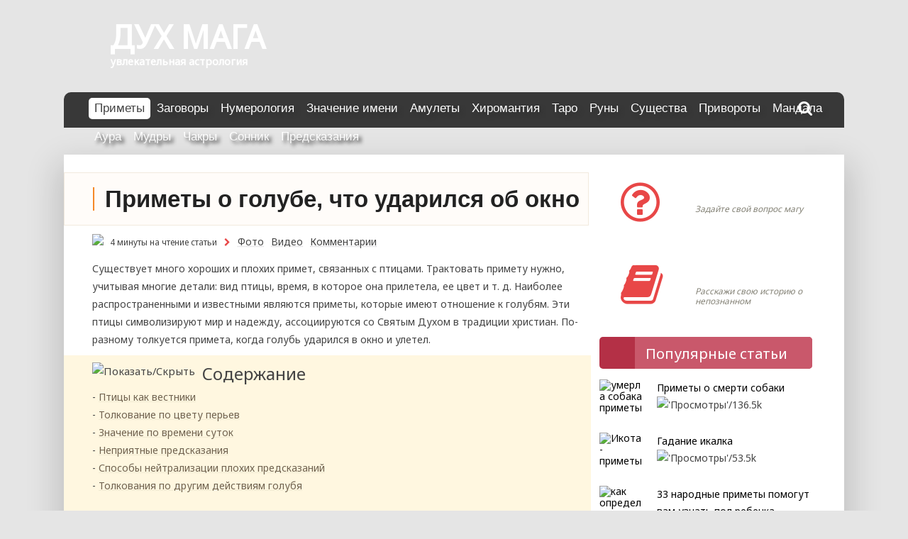

--- FILE ---
content_type: text/html; charset=UTF-8
request_url: https://duhmaga.ru/primety/golub-udarilsya-v-okno.html
body_size: 28477
content:
<!DOCTYPE html><html lang="ru-RU"><head><meta name="viewport" content="width=device-width, initial-scale=1, user-scalable=no, minimum-scale=1.0, maximum-scale=1.0"><meta charset="UTF-8"/><title>Примета: голубь ударился, стукнулся в окно и улетел, к чему</title><style id="rocket-critical-css">ul{box-sizing:border-box}:root{--wp--preset--font-size--normal:16px;--wp--preset--font-size--huge:42px}.wp-polls INPUT,.wp-polls-loading IMG{display:inline;border:0px;padding:0px;margin:0px}.wp-polls-loading{display:none;text-align:center;height:16px;line-height:16px}.wp-polls-image{border:0px}.post-ratings-loading{display:none;height:16px;text-align:left}.post-ratings-image{border:0}.post-ratings-loading img{border:0;padding:0;margin:0}.wpp-list li{overflow:hidden;float:none;clear:both;margin-bottom:1rem}.wpp-list li:last-of-type{margin-bottom:0}.wpp-thumbnail{display:inline;float:left;margin:0 1rem 0 0;border:none}html,body,div,span,iframe,h1,h3,h4,p,a,img,i,ul,li,table,tbody,tr,td,article,aside,header,nav{margin:0;padding:0;border:0;font-size:100%;font:inherit;vertical-align:baseline}article,aside,header,nav{display:block}body{line-height:1}ul{list-style:none}table{border-collapse:collapse;border-spacing:0}table{font-size:14px;width:100%;line-height:1.3}table,td{border:1px solid #D7B38F;border-collapse:collapse;text-align:left}td{padding:5px 8px}tr:first-of-type{background:#B68A59;color:#ffffff;border-radius:5px;font-weight:bold;padding:10px 8px 10px 8px;vertical-align:middle}html{font-size:100.01%}body{font-family:'Noto Sans','Droid Sans',Tahoma,Verdana,Arial;border:0;color:#444;background-color:#e5e5e5;line-height:150%}a,a:link,a:visited{color:#e84747;text-decoration:none}h1{color:#444;font-size:1.8em}h3{color:#444;font-size:1.17em}p,ul,li{font-size:14px;text-align:left;word-wrap:break-word}p,article ul,article li{font-size:14px;margin-bottom:20px}input{padding:0.7em;background:#fff;border:1px solid #ddd;font-size:1.0em;color:#333;font-family:'Droid Sans',Tahoma,Verdana,Arial}.clearfix:before,.clearfix:after{content:" ";display:table}.clearfix:after{clear:both}.clearfix{*zoom:1}input{max-width:100%}#wrapper{max-width:1100px;width:92%;margin:0 auto;-webkit-box-sizing:border-box;-moz-box-sizing:border-box;box-sizing:border-box;background:#fff}#header{padding:15px;padding-left:25px}#wrap{clear:both;padding:25px 40px 25px 40px;-webkit-box-sizing:border-box;-moz-box-sizing:border-box;box-sizing:border-box}#content{float:left;width:705px;padding-right:0px;-webkit-box-sizing:border-box;-moz-box-sizing:border-box;box-sizing:border-box;border-right:0px solid #e8e8e8;vertical-align:baseline}#sidebar{display:inline-block;max-width:300px;margin-left:10px;vertical-align:top;position:relative}aside{display:inline-block;max-width:300px;vertical-align:top}#mainnav-icon{display:none}#navi-wrap{background:#333;background:#222}#mainnav-menu{list-style-type:none;list-style-position:outside;position:relative}#mainnav-menu li{float:left;position:relative;margin-right:1px}#mainnav-menu a{display:block;padding:1.1em;padding-left:7px;text-transform:uppercase;text-decoration:none;font-size:1.0em;font-family:'Francois One',Tahoma,Verdana,Arial}#mainnav-menu a:link,#mainnav-menu a:visited{color:#fff;text-decoration:none}.widgettitle{font-size:0.9em;font-family:'Droid Sans',Tahoma,Verdana,Arial;padding:0.8em;margin:-0.5em -0.5em 1.5em -0.5em;background:#222;color:#fff;text-transform:uppercase}.type-post{margin:0 0 0 0;padding:0.8em;box-shadow:0 0 0px #ddd;border-right:0px solid #ddd;background:#fff}.post-title{font-weight:bold;font-family:'Francois One',Tahoma,Verdana,Arial;color:#333;line-height:1.5em!important;-ms-word-wrap:break-word;word-wrap:break-word;text-transform:uppercase;padding:0.3em 0;border-bottom:5px solid #333}.post-title{font-size:1.5em}.entry{line-height:1.6em;margin:0.5em 0;-ms-word-wrap:break-word;word-wrap:break-word}.entry p{margin:0.75em 0}.entry h1{color:#222;font-weight:bold;line-height:1.0em;margin:1.2em 0 0.3em}.entry h1{font-size:3.0em}.entry ul{list-style:square inside;margin:0 0 1.0em 1em}.entry ul{list-style-image:url(https://duhmaga.ru/wp-content/themes/dynamic-news-lite/images/caret.png)!important}.entry ul li{margin-bottom:5px}i{font-style:italic}.entry img{max-width:100%;height:auto}.ya-site-form__submit{background:#ff984e;color:#ffffff!important}iframe{max-width:100%}@media only screen and (max-width:70em){#wrapper{width:94%}}@media only screen and (max-width:65em){#wrapper{width:96%}.type-post{box-shadow:none;border:none;padding:0}.widgettitle{margin:0 0 1.5em 0}}@media only screen and (max-width:60em){#wrapper{width:100%}#header{padding:2em}#content{float:none;width:100%;padding-right:0}#sidebar{clear:both;float:none;margin:2em 0 0;width:100%}.type-post{box-shadow:0 0 4px #ddd;border:1px solid #ddd;padding:1.5em}.widgettitle{margin:-0.5em -0.5em 1.5em -0.5em}.type-post{padding:0.8em 1.5em 1.5em}#mainnav,#mainnav-menu,#mainnav-menu li,#mainnav-menu a{margin:0;padding:0;position:static;float:none;display:inline;font-size:1.0em;border:none;box-shadow:none;background:none;top:0;left:0}#mainnav{margin:1.5em 0;float:none}#mainnav-icon{display:block;padding:1.5em;text-transform:uppercase;text-decoration:none;font-size:1.0em;font-family:'Francois One',Tahoma,Verdana,Arial;color:#fff}#mainnav-icon:after{float:right;margin:-0.15em 0 0;-webkit-font-smoothing:antialiased;display:inline-block;content:'\f333';font-family:dashicons!important;font:normal 24px/1 Genericons;text-decoration:inherit;vertical-align:text-bottom}#mainnav-menu{width:100%;display:none;border-top:1px solid #fff}#mainnav-menu a{display:block;padding:1.1em;padding-left:6px;padding-right:6px;text-decoration:none;font-size:1.0em;border-bottom:1px solid #fff;clear:left}}@media only screen and (max-width:50em){.type-post{box-shadow:none;border:none;padding:0}.widgettitle{margin:0 0 1.5em 0}.entry h1{font-size:2.2em}}@media only screen and (max-width:40em){.post-title{font-size:1.4em}}@media only screen and (min-width:60em){#mainnav-menu{display:block!important}}.yform{float:right;width:300px}.faicon{margin-right:5px}.primary h1{margin-bottom:15px;margin-top:10px;padding-top:0px;font-size:20pt}#sidebar i,article i{color:#e84747}.wpp-list{margin-left:0px;margin-top:10px;margin-bottom:15px}.wpp-list li{list-style-type:none;margin-left:0px;margin-bottom:10px}.wpp-list a{text-decoration:none}article,aside,header,nav{display:block}.type-post{background:none repeat scroll 0 0 #fff;border-right:0 solid #ddd;box-shadow:0 0 0 #ddd;margin:0;padding:0.8em}#content article{border:0 solid #fff;display:inline-block;font-size:10pt;margin-bottom:20px;margin-right:28px;width:320px;vertical-align:top}.content_single article{width:99%!important}.table-of-content__title{font-size:18pt;margin-bottom:10px;margin-top:15px}#с_menu{list-style-image:url(https://duhmaga.ru/wp-content/themes/dynamic-news-lite/images/caret.png)!important}#с_menu li{margin-bottom:5px;list-style-image:url(https://duhmaga.ru/wp-content/themes/dynamic-news-lite/images/caret.png)!important;padding:5px}#с_menu li:nth-of-type(2n+1){background:#F7F2F2}#wrap #content{display:block;padding-right:0px;clear:both;margin-bottom:30px}.nlogo2{display:inline-block;padding:25px;margin-left:0px;margin-right:10px;vertical-align:top;margin-top:15px;font-size:45px;color:#ffffff;font-weight:bold;width:300px}#navi-wrap{padding-left:25px}#mainnav{vertical-align:top;position:relative}#navi-wrap{border:solid 0px #fff}#navi-wrap{border-top:solid 0px #fff}.yform{margin-top:8px!important;display:none;position:absolute;top:60px;right:40px;background:#fff;padding:15px;border:solid 0px silver;;box-shadow:0 0px 10px #444;z-index:100}#mainnav .fa-search{position:absolute;top:40px;right:40px;color:#fff}.yform .fa-close{position:absolute;right:2px;top:2px;color:red}article a{color:blue!important}.table-of-content a{color:#e84747!important}#sidebar iframe{margin-bottom:30px}#wrapper{box-shadow:0 0 10px rgba(0,0,0,0.5);margin-top:15px}.table-of-content__title,.sodhide{font-size:18pt;margin-bottom:10px;margin-top:15px;display:inline-block}.sodhide{margin-left:10px;font-size:11pt}body{background-image:url("/wp-content/uploads/images/fonbg.png")!important}#wrapper{width:100%;margin:0 auto;max-width:none!important;background:none}#header{margin:0 auto;no-repeat scroll center center ;height:220px;padding:0px;position:relative;z-index:0;background:#3B78E6;background-image:url("/wp-content/uploads/images/fonhead.jpg")!important;background:no-repeat scroll center center}.vopros i{margin:10px 0 0 30px}.dopline{height:68px;padding:0px;position:absolute;bottom:-68px;width:100%;z-index:-10}#wrap{background:#ffffff;border-radius:0px 0px 0px 0px;-moz-border-radius:0px 0px 0px 0px;-webkit-border-radius:0px 0px 0px 0px;border:0px solid #000000;-webkit-box-shadow:0px 21px 43px 9px rgba(0,0,0,0.16);-moz-box-shadow:0px 21px 43px 9px rgba(0,0,0,0.16);box-shadow:0px 21px 43px 9px rgba(0,0,0,0.16);z-index:2}#navi-wrap,#wrap{margin:0 auto;max-width:1100px;width:100%;position:relative}#navi-wrap{background:url("/wp-content/uploads/images/fon_menu.gif") repeat scroll center center;height:50px;margin-top:-90px;max-width:1075px;background:#383838;margin-bottom:0px;border-radius:10px 10px 0px 0px}.ya-site-form__search,.ya-site-form__wrap,.ya-site-form__wrap td,.ya-site-form__wrap tr{background:#fff;border:none}#mainnav{margin-left:140px;padding-top:18px}#mainnav-menu a{text-transform:none;font-size:17px;font-weight:normal;text-shadow:4px 4px 5px rgba(50,50,50,1);padding:3px 8px 3px 8px}#mainnav .fa-search{top:15px}#mainnav{margin-left:10px;padding-top:8px}#mainnav-menu li{padding-bottom:10px}.entry{margin-top:0px}.type-post{padding:0}.vopros{background:#F3EFB2;height:86px;padding:0px;position:relative;z-index:0;margin-top:0px;margin-bottom:30px;border-radius:5px 5px 5px 5px;-moz-border-radius:5px 5px 5px 5px;-webkit-border-radius:5px 5px 5px 5px}.vopros a{color:#ffffff;font-size:18px;text-decoration:underline;font-weight:bold;left:135px;top:10px;position:absolute}.vopros span{color:#858377;font-size:12px;left:135px;top:45px;position:absolute;line-height:120%;font-style:oblique}.vopros{background:#F3EFB2;height:86px;padding:0px;position:relative;z-index:0;margin-top:0px;margin-bottom:30px;background:url("/wp-content/uploads/images/fonvopros.jpg") repeat scroll center center;position:relative;border-radius:5px}.titlesidebar{height:45px;border-radius:5px 5px 5px 5px;-moz-border-radius:5px 5px 5px 5px;-webkit-border-radius:5px 5px 5px 5px;margin-bottom:15px}.titlesidebar div{margin-left:50px;height:45px;background:#829834;width:auto;color:#fff;font-size:20px;padding:12px 15px 0 15px;border-radius:0px 5px 5px 0px;-moz-border-radius:5px 5px 5px 5px;-webkit-border-radius:5px 5px 5px 5px;box-sizing:border-box;vertical-align:middle}.tpopular{background:url("/wp-content/uploads/images/icon_popular.png") no-repeat #B43046 5px 3px}.tpopular div{background:#C9586B;text-align:left;border-radius:0px 5px 5px 0px}.bsidebar{display:block;height:auto;margin-bottom:25px}.bsidebar a{color:#000000}.bpopular .wpp-thumbnail{-webkit-border-radius:65px;-moz-border-radius:65px;border-radius:65px}.post-title{padding:10px 0px 10px 0px!important;margin-left:-40px!important;width:100%;border:solid 1px #F2EADE!important;background:#FFFCF9!important;padding-left:40px!important}.post-title h1{border-left:solid 2px #F58929;margin:10px 10px 10px 0px;padding-left:15px;text-transform:none;font-size:25pt}#sod{width:100%;float:none;background:#FFF7E0;display:block;margin-right:10px;margin-bottom:10px;margin-left:-40px;padding-left:40px;margin-top:10px;background:url("/wp-content/uploads/images/fonsod.gif") no-repeat #FFF7E0 top right;padding-right:5px;padding-bottom:10px}#с_menu li{background:none!important;margin:0;padding:0;line-height:1.4}#sod ul{margin-left:0px}#sod li{margin-bottom:3px}#sod ul li::before{content:" - "}#sod ul,#sod ul li{list-style-image:none!important;list-style-type:none;font-size:14px;font-style:normal;line-height:1.6}#sod a{color:#6F624F!important;text-decoration:underline #F1EAD2}.sodhide{margin:10px 10px 0px 0px;float:left}.table-of-content__title{margin-top:13px}.entry ul{list-style-image:url("/wp-content/uploads/images/icon_li.png")!important}iframe{padding:0;border:solid 0px #E8D6C2;box-sizing:border-box}.block_link{font-size:12px;margin:10px 0 5px 0}.block_link a,.block_link div{margin-right:10px;display:inline-block;width:auto;padding:0px;color:#444!important}.block_link img{vertical-align:middle;margin-right:3px}.block_link .fa{margin-right:10px!important}.block_link .blphoto,.block_link .blvideo,.block_link .blcomment{text-decoration:underline #D3D2D7;text-decoration-style:dotted;font-size:14px}.wpp-list a{line-height:1.2}#pi{display:none}.htitle{position:relative;margin:0 auto;max-width:1020px;width:100%}.logotip2{font-size:11pt;margin-top:10px}#sidebar{position:relative}.vopros div{position:absolute;position:absolute;position:absolute;top:10px;right:10px;font-size:24px;color:#ffffff;font-weight:bold}.widgettitle{display:none}@media only screen and (max-width:1000px){::-webkit-scrollbar{width:2px}::-webkit-scrollbar-thumb{background:#8c9de0;border-radius:2px}::-webkit-scrollbar-track-piece{background:#fff}#header{height:100px}#mainnav{margin-left:0px}#mainnav-icon::after{float:none;margin:10px 0 0 10px}#navi-wrap{padding-left:0px;margin:0}#mainnav{padding:0;margin:0px}#mainnav-icon{padding:0px!important;width:50px}#mainnav-menu{background:#444444!important;margin-top:10px}#mainnav-menu a,#mainnav-menu a:link,#mainnav-menu a:visited{padding:10px;background:#444444!important;color:#ffffff!important;text-shadow:none!important;border:0px silver solid}#mainnav-menu li{padding:5px;display:block}.logotip{top:-10px}.dopline{display:none}#mainnav .fa-search{right:10px;top:15px}.post-title h1{font-size:25px!important}#content{float:none;width:100%;padding-right:0}#sidebar{max-width:100%;margin-top:0px;display:block}#mainnav-icon{font-size:16pt!important;text-decoration:none!important;top:10px;right:10px;z-index:100;margin-top:0px;padding:15px;padding-bottom:2.0em}#wrap{padding-left:3px;padding-right:3px}.post-title{font-size:16pt!important;margin-top:5px}p,ul,li{font-size:16px}.vopros{max-width:350px}.type-post{padding:5px}#wrap{box-sizing:border-box!important;padding:0 15px 0 15px!important}#wrap #content{float:none;display:block!important;padding-right:0px}#sod{float:none;width:100%}.rating img{margin-bottom:20px;margin-top:25px;margin-right:30px}.content_single article{width:100%!important;margin:0px!important;padding:0px!important}#sod{margin:0px;padding:3px;box-sizing:border-box}.entry{box-sizing:border-box}#content article{margin-right:0px}.post-title{box-sizing:border-box;margin:5px 0px 0px 0px!important;padding:0px!important;width:100%!important;display:block!important}p{box-sizing:border-box}.bpopular{text-align:center!important}aside{max-width:100%}#mainnav-menu{position:relative;z-index:100}.nlogo2{padding:5px;font-size:35px}#navi-wrap{border-radius:0px!important;background:none!important;margin-top:-90px;margin-bottom:20px}.htitle{text-align:center}table{overflow:auto}}</style><link rel="profile" href="//gmpg.org/xfn/11" /><link rel="icon" href="/favicon.ico" type="image/x-icon"><meta name='robots' content='index, follow, max-image-preview:large, max-snippet:-1, max-video-preview:-1' /><style>img:is([sizes="auto" i],[sizes^="auto," i]){contain-intrinsic-size:3000px 1500px}</style><meta name="description" content="Если голубь ударился в окно и улетел, то это неспроста. Судя по народным приметам, стоит ждать вестей или событий. Нужно уметь понимать такие знаки и толковать их правильно." /><link rel="canonical" href="https://duhmaga.ru/primety/golub-udarilsya-v-okno.html" /><meta property="og:locale" content="ru_RU" /><meta property="og:type" content="article" /><meta property="og:title" content="Примета: голубь ударился, стукнулся в окно и улетел, к чему" /><meta property="og:description" content="Если голубь ударился в окно и улетел, то это неспроста. Судя по народным приметам, стоит ждать вестей или событий. Нужно уметь понимать такие знаки и толковать их правильно." /><meta property="og:url" content="https://duhmaga.ru/primety/golub-udarilsya-v-okno.html" /><meta property="og:site_name" content="Duhmaga.ru" /><meta property="article:published_time" content="2019-01-09T11:26:38+00:00" /><meta property="article:modified_time" content="2019-06-27T08:27:18+00:00" /><meta property="og:image" content="https://duhmaga.ru/wp-content/uploads/2019/01/golub-udarilsya-okno-uletel-primeta-1-e1547023088493.jpg" /><meta property="og:image:width" content="489" /><meta property="og:image:height" content="367" /><meta property="og:image:type" content="image/jpeg" /><meta name="author" content="Марианна Павлей" /><meta name="twitter:card" content="summary_large_image" /><meta name="twitter:label1" content="Написано автором" /><meta name="twitter:data1" content="Марианна Павлей" /> <script type="application/ld+json" class="yoast-schema-graph">{"@context":"https://schema.org","@graph":[{"@type":"WebPage","@id":"https://duhmaga.ru/primety/golub-udarilsya-v-okno.html","url":"https://duhmaga.ru/primety/golub-udarilsya-v-okno.html","name":"Примета: голубь ударился, стукнулся в окно и улетел, к чему","isPartOf":{"@id":"https://duhmaga.ru/#website"},"primaryImageOfPage":{"@id":"https://duhmaga.ru/primety/golub-udarilsya-v-okno.html#primaryimage"},"image":{"@id":"https://duhmaga.ru/primety/golub-udarilsya-v-okno.html#primaryimage"},"thumbnailUrl":"https://duhmaga.ru/wp-content/uploads/2019/01/golub-udarilsya-okno-uletel-primeta-1-e1547023088493.jpg","datePublished":"2019-01-09T11:26:38+00:00","dateModified":"2019-06-27T08:27:18+00:00","author":{"@id":"https://duhmaga.ru/#/schema/person/d41ed6f58722c7016c5b388f523a5db3"},"description":"Если голубь ударился в окно и улетел, то это неспроста. Судя по народным приметам, стоит ждать вестей или событий. Нужно уметь понимать такие знаки и толковать их правильно.","breadcrumb":{"@id":"https://duhmaga.ru/primety/golub-udarilsya-v-okno.html#breadcrumb"},"inLanguage":"ru-RU","potentialAction":[{"@type":"ReadAction","target":["https://duhmaga.ru/primety/golub-udarilsya-v-okno.html"]}]},{"@type":"ImageObject","inLanguage":"ru-RU","@id":"https://duhmaga.ru/primety/golub-udarilsya-v-okno.html#primaryimage","url":"https://duhmaga.ru/wp-content/uploads/2019/01/golub-udarilsya-okno-uletel-primeta-1-e1547023088493.jpg","contentUrl":"https://duhmaga.ru/wp-content/uploads/2019/01/golub-udarilsya-okno-uletel-primeta-1-e1547023088493.jpg","width":489,"height":367,"caption":"Голубь бьется в окно - приметы"},{"@type":"BreadcrumbList","@id":"https://duhmaga.ru/primety/golub-udarilsya-v-okno.html#breadcrumb","itemListElement":[{"@type":"ListItem","position":1,"name":"Главная страница","item":"https://duhmaga.ru/"},{"@type":"ListItem","position":2,"name":"Приметы о голубе, что ударился об окно"}]},{"@type":"WebSite","@id":"https://duhmaga.ru/#website","url":"https://duhmaga.ru/","name":"Duhmaga.ru","description":"Магия","potentialAction":[{"@type":"SearchAction","target":{"@type":"EntryPoint","urlTemplate":"https://duhmaga.ru/?s={search_term_string}"},"query-input":{"@type":"PropertyValueSpecification","valueRequired":true,"valueName":"search_term_string"}}],"inLanguage":"ru-RU"},{"@type":"Person","@id":"https://duhmaga.ru/#/schema/person/d41ed6f58722c7016c5b388f523a5db3","name":"Марианна Павлей","image":{"@type":"ImageObject","inLanguage":"ru-RU","@id":"https://duhmaga.ru/#/schema/person/image/","url":"https://secure.gravatar.com/avatar/99649a4d1a4d138b7ea3df65a3f35552d6a87f4e58dd1efe3053f78acb982f4f?s=96&d=blank&r=g","contentUrl":"https://secure.gravatar.com/avatar/99649a4d1a4d138b7ea3df65a3f35552d6a87f4e58dd1efe3053f78acb982f4f?s=96&d=blank&r=g","caption":"Марианна Павлей"}}]}</script>  <script type="text/javascript" id="wpp-js" src="https://duhmaga.ru/wp-content/cache/busting/1/wp-content/plugins/wordpress-popular-posts/assets/js/wpp.min-7.3.1.js" data-sampling="0" data-sampling-rate="100" data-api-url="https://duhmaga.ru/wp-json/wordpress-popular-posts" data-post-id="15429" data-token="dc3fe956e7" data-lang="0" data-debug="0"></script> <link rel='preload' id='wp-block-library-css' href='https://duhmaga.ru/wp-includes/css/dist/block-library/style.min.css' as="style" onload="this.onload=null;this.rel='stylesheet'" type='text/css' media='all' /><style id='classic-theme-styles-inline-css' type='text/css'>
/*! This file is auto-generated */
.wp-block-button__link{color:#fff;background-color:#32373c;border-radius:9999px;box-shadow:none;text-decoration:none;padding:calc(.667em + 2px) calc(1.333em + 2px);font-size:1.125em}.wp-block-file__button{background:#32373c;color:#fff;text-decoration:none}</style><style id='global-styles-inline-css' type='text/css'>:root{--wp--preset--aspect-ratio--square:1;--wp--preset--aspect-ratio--4-3:4/3;--wp--preset--aspect-ratio--3-4:3/4;--wp--preset--aspect-ratio--3-2:3/2;--wp--preset--aspect-ratio--2-3:2/3;--wp--preset--aspect-ratio--16-9:16/9;--wp--preset--aspect-ratio--9-16:9/16;--wp--preset--color--black:#000;--wp--preset--color--cyan-bluish-gray:#abb8c3;--wp--preset--color--white:#fff;--wp--preset--color--pale-pink:#f78da7;--wp--preset--color--vivid-red:#cf2e2e;--wp--preset--color--luminous-vivid-orange:#ff6900;--wp--preset--color--luminous-vivid-amber:#fcb900;--wp--preset--color--light-green-cyan:#7bdcb5;--wp--preset--color--vivid-green-cyan:#00d084;--wp--preset--color--pale-cyan-blue:#8ed1fc;--wp--preset--color--vivid-cyan-blue:#0693e3;--wp--preset--color--vivid-purple:#9b51e0;--wp--preset--gradient--vivid-cyan-blue-to-vivid-purple:linear-gradient(135deg,rgba(6,147,227,1) 0%,rgb(155,81,224) 100%);--wp--preset--gradient--light-green-cyan-to-vivid-green-cyan:linear-gradient(135deg,rgb(122,220,180) 0%,rgb(0,208,130) 100%);--wp--preset--gradient--luminous-vivid-amber-to-luminous-vivid-orange:linear-gradient(135deg,rgba(252,185,0,1) 0%,rgba(255,105,0,1) 100%);--wp--preset--gradient--luminous-vivid-orange-to-vivid-red:linear-gradient(135deg,rgba(255,105,0,1) 0%,rgb(207,46,46) 100%);--wp--preset--gradient--very-light-gray-to-cyan-bluish-gray:linear-gradient(135deg,rgb(238,238,238) 0%,rgb(169,184,195) 100%);--wp--preset--gradient--cool-to-warm-spectrum:linear-gradient(135deg,rgb(74,234,220) 0%,rgb(151,120,209) 20%,rgb(207,42,186) 40%,rgb(238,44,130) 60%,rgb(251,105,98) 80%,rgb(254,248,76) 100%);--wp--preset--gradient--blush-light-purple:linear-gradient(135deg,rgb(255,206,236) 0%,rgb(152,150,240) 100%);--wp--preset--gradient--blush-bordeaux:linear-gradient(135deg,rgb(254,205,165) 0%,rgb(254,45,45) 50%,rgb(107,0,62) 100%);--wp--preset--gradient--luminous-dusk:linear-gradient(135deg,rgb(255,203,112) 0%,rgb(199,81,192) 50%,rgb(65,88,208) 100%);--wp--preset--gradient--pale-ocean:linear-gradient(135deg,rgb(255,245,203) 0%,rgb(182,227,212) 50%,rgb(51,167,181) 100%);--wp--preset--gradient--electric-grass:linear-gradient(135deg,rgb(202,248,128) 0%,rgb(113,206,126) 100%);--wp--preset--gradient--midnight:linear-gradient(135deg,rgb(2,3,129) 0%,rgb(40,116,252) 100%);--wp--preset--font-size--small:13px;--wp--preset--font-size--medium:20px;--wp--preset--font-size--large:36px;--wp--preset--font-size--x-large:42px;--wp--preset--spacing--20:.44rem;--wp--preset--spacing--30:.67rem;--wp--preset--spacing--40:1rem;--wp--preset--spacing--50:1.5rem;--wp--preset--spacing--60:2.25rem;--wp--preset--spacing--70:3.38rem;--wp--preset--spacing--80:5.06rem;--wp--preset--shadow--natural:6px 6px 9px rgba(0,0,0,.2);--wp--preset--shadow--deep:12px 12px 50px rgba(0,0,0,.4);--wp--preset--shadow--sharp:6px 6px 0 rgba(0,0,0,.2);--wp--preset--shadow--outlined:6px 6px 0 -3px rgba(255,255,255,1),6px 6px rgba(0,0,0,1);--wp--preset--shadow--crisp:6px 6px 0 rgba(0,0,0,1)}:where(.is-layout-flex){gap:.5em}:where(.is-layout-grid){gap:.5em}body .is-layout-flex{display:flex}.is-layout-flex{flex-wrap:wrap;align-items:center}.is-layout-flex>:is(*,div){margin:0}body .is-layout-grid{display:grid}.is-layout-grid>:is(*,div){margin:0}:where(.wp-block-columns.is-layout-flex){gap:2em}:where(.wp-block-columns.is-layout-grid){gap:2em}:where(.wp-block-post-template.is-layout-flex){gap:1.25em}:where(.wp-block-post-template.is-layout-grid){gap:1.25em}.has-black-color{color:var(--wp--preset--color--black)!important}.has-cyan-bluish-gray-color{color:var(--wp--preset--color--cyan-bluish-gray)!important}.has-white-color{color:var(--wp--preset--color--white)!important}.has-pale-pink-color{color:var(--wp--preset--color--pale-pink)!important}.has-vivid-red-color{color:var(--wp--preset--color--vivid-red)!important}.has-luminous-vivid-orange-color{color:var(--wp--preset--color--luminous-vivid-orange)!important}.has-luminous-vivid-amber-color{color:var(--wp--preset--color--luminous-vivid-amber)!important}.has-light-green-cyan-color{color:var(--wp--preset--color--light-green-cyan)!important}.has-vivid-green-cyan-color{color:var(--wp--preset--color--vivid-green-cyan)!important}.has-pale-cyan-blue-color{color:var(--wp--preset--color--pale-cyan-blue)!important}.has-vivid-cyan-blue-color{color:var(--wp--preset--color--vivid-cyan-blue)!important}.has-vivid-purple-color{color:var(--wp--preset--color--vivid-purple)!important}.has-black-background-color{background-color:var(--wp--preset--color--black)!important}.has-cyan-bluish-gray-background-color{background-color:var(--wp--preset--color--cyan-bluish-gray)!important}.has-white-background-color{background-color:var(--wp--preset--color--white)!important}.has-pale-pink-background-color{background-color:var(--wp--preset--color--pale-pink)!important}.has-vivid-red-background-color{background-color:var(--wp--preset--color--vivid-red)!important}.has-luminous-vivid-orange-background-color{background-color:var(--wp--preset--color--luminous-vivid-orange)!important}.has-luminous-vivid-amber-background-color{background-color:var(--wp--preset--color--luminous-vivid-amber)!important}.has-light-green-cyan-background-color{background-color:var(--wp--preset--color--light-green-cyan)!important}.has-vivid-green-cyan-background-color{background-color:var(--wp--preset--color--vivid-green-cyan)!important}.has-pale-cyan-blue-background-color{background-color:var(--wp--preset--color--pale-cyan-blue)!important}.has-vivid-cyan-blue-background-color{background-color:var(--wp--preset--color--vivid-cyan-blue)!important}.has-vivid-purple-background-color{background-color:var(--wp--preset--color--vivid-purple)!important}.has-black-border-color{border-color:var(--wp--preset--color--black)!important}.has-cyan-bluish-gray-border-color{border-color:var(--wp--preset--color--cyan-bluish-gray)!important}.has-white-border-color{border-color:var(--wp--preset--color--white)!important}.has-pale-pink-border-color{border-color:var(--wp--preset--color--pale-pink)!important}.has-vivid-red-border-color{border-color:var(--wp--preset--color--vivid-red)!important}.has-luminous-vivid-orange-border-color{border-color:var(--wp--preset--color--luminous-vivid-orange)!important}.has-luminous-vivid-amber-border-color{border-color:var(--wp--preset--color--luminous-vivid-amber)!important}.has-light-green-cyan-border-color{border-color:var(--wp--preset--color--light-green-cyan)!important}.has-vivid-green-cyan-border-color{border-color:var(--wp--preset--color--vivid-green-cyan)!important}.has-pale-cyan-blue-border-color{border-color:var(--wp--preset--color--pale-cyan-blue)!important}.has-vivid-cyan-blue-border-color{border-color:var(--wp--preset--color--vivid-cyan-blue)!important}.has-vivid-purple-border-color{border-color:var(--wp--preset--color--vivid-purple)!important}.has-vivid-cyan-blue-to-vivid-purple-gradient-background{background:var(--wp--preset--gradient--vivid-cyan-blue-to-vivid-purple)!important}.has-light-green-cyan-to-vivid-green-cyan-gradient-background{background:var(--wp--preset--gradient--light-green-cyan-to-vivid-green-cyan)!important}.has-luminous-vivid-amber-to-luminous-vivid-orange-gradient-background{background:var(--wp--preset--gradient--luminous-vivid-amber-to-luminous-vivid-orange)!important}.has-luminous-vivid-orange-to-vivid-red-gradient-background{background:var(--wp--preset--gradient--luminous-vivid-orange-to-vivid-red)!important}.has-very-light-gray-to-cyan-bluish-gray-gradient-background{background:var(--wp--preset--gradient--very-light-gray-to-cyan-bluish-gray)!important}.has-cool-to-warm-spectrum-gradient-background{background:var(--wp--preset--gradient--cool-to-warm-spectrum)!important}.has-blush-light-purple-gradient-background{background:var(--wp--preset--gradient--blush-light-purple)!important}.has-blush-bordeaux-gradient-background{background:var(--wp--preset--gradient--blush-bordeaux)!important}.has-luminous-dusk-gradient-background{background:var(--wp--preset--gradient--luminous-dusk)!important}.has-pale-ocean-gradient-background{background:var(--wp--preset--gradient--pale-ocean)!important}.has-electric-grass-gradient-background{background:var(--wp--preset--gradient--electric-grass)!important}.has-midnight-gradient-background{background:var(--wp--preset--gradient--midnight)!important}.has-small-font-size{font-size:var(--wp--preset--font-size--small)!important}.has-medium-font-size{font-size:var(--wp--preset--font-size--medium)!important}.has-large-font-size{font-size:var(--wp--preset--font-size--large)!important}.has-x-large-font-size{font-size:var(--wp--preset--font-size--x-large)!important}:where(.wp-block-post-template.is-layout-flex){gap:1.25em}:where(.wp-block-post-template.is-layout-grid){gap:1.25em}:where(.wp-block-columns.is-layout-flex){gap:2em}:where(.wp-block-columns.is-layout-grid){gap:2em}:root :where(.wp-block-pullquote){font-size:1.5em;line-height:1.6}</style><link data-minify="1" rel='preload' id='chained-css-css' href='https://duhmaga.ru/wp-content/cache/min/1/wp-content/plugins/chained-quiz/css/main-8f766352349d1c98db96ef11d02d858d.css' as="style" onload="this.onload=null;this.rel='stylesheet'" type='text/css' media='all' /><link data-minify="1" rel='preload' id='contact-form-7-css' href='https://duhmaga.ru/wp-content/cache/min/1/wp-content/plugins/contact-form-7/includes/css/styles-420dc92ddd51d0859a94e0c96bfb4f07.css' as="style" onload="this.onload=null;this.rel='stylesheet'" type='text/css' media='all' /><link data-minify="1" rel='preload' id='email-subscribers-css' href='https://duhmaga.ru/wp-content/cache/min/1/wp-content/plugins/email-subscribers/lite/public/css/email-subscribers-public-bfa2e349c8a2682eabdbf03fa81c5a11.css' as="style" onload="this.onload=null;this.rel='stylesheet'" type='text/css' media='all' /><link data-minify="1" rel='preload' id='wp-polls-css' href='https://duhmaga.ru/wp-content/cache/min/1/wp-content/plugins/wp-polls/polls-css-a54b5a356c3743b01e92ac3c0f922722.css' as="style" onload="this.onload=null;this.rel='stylesheet'" type='text/css' media='all' /><style id='wp-polls-inline-css' type='text/css'>.wp-polls .pollbar{margin:1px;font-size:6px;line-height:8px;height:8px;background-image:url(https://duhmaga.ru/wp-content/plugins/wp-polls/images/default/pollbg.gif);border:1px solid #c8c8c8}</style><link data-minify="1" rel='preload' id='wp-postratings-css' href='https://duhmaga.ru/wp-content/cache/min/1/wp-content/plugins/wp-postratings/css/postratings-css-8b8f89bd2b6d92be9a7a19418d245765.css' as="style" onload="this.onload=null;this.rel='stylesheet'" type='text/css' media='all' /><link data-minify="1" rel='preload' id='wordpress-popular-posts-css-css' href='https://duhmaga.ru/wp-content/cache/min/1/wp-content/plugins/wordpress-popular-posts/assets/css/wpp-1e286b69c1294d7a26030e979c0f4d75.css' as="style" onload="this.onload=null;this.rel='stylesheet'" type='text/css' media='all' /><link rel='preload' id='dashicons-css' href='https://duhmaga.ru/wp-includes/css/dashicons.min.css' as="style" onload="this.onload=null;this.rel='stylesheet'" type='text/css' media='all' /><link data-minify="1" rel='preload' id='dynamicnewslite-stylesheet-css' href='https://duhmaga.ru/wp-content/cache/min/1/wp-content/themes/dynamic-news-lite/style-7d614857732b510b827d3b1b91fef792.css' as="style" onload="this.onload=null;this.rel='stylesheet'" type='text/css' media='all' /><link data-minify="1" rel='preload' id='slb_core-css' href='https://duhmaga.ru/wp-content/cache/min/1/wp-content/plugins/simple-lightbox/client/css/app-cee7832aedff7e2819679ac0f74af441.css' as="style" onload="this.onload=null;this.rel='stylesheet'" type='text/css' media='all' /><link data-minify="1" rel='preload' id='tablepress-default-css' href='https://duhmaga.ru/wp-content/cache/min/1/wp-content/plugins/tablepress/css/build/default-89cfcd980305081a0dcc5a6b78266001.css' as="style" onload="this.onload=null;this.rel='stylesheet'" type='text/css' media='all' /> <script type="text/javascript" src="https://duhmaga.ru/wp-content/cache/busting/1/wp-includes/js/jquery/jquery.min-3.7.1.js" id="jquery-core-js"></script> <script type="text/javascript" src="https://duhmaga.ru/wp-content/cache/busting/1/wp-includes/js/jquery/jquery-migrate.min-3.4.1.js" id="jquery-migrate-js"></script> <script type="text/javascript" id="chained-common-js-extra">/* <![CDATA[ */ var chained_i18n = {"please_answer":"\u041f\u043e\u0436\u0430\u043b\u0443\u0439\u0441\u0442\u0430, \u043e\u0442\u0432\u0435\u0442\u044c\u0442\u0435 \u043d\u0430 \u0432\u043e\u043f\u0440\u043e\u0441","please_provide_email":"Please provide valid email address","complete_text_captcha":"You need to answer the verification question","dont_autoscroll":"0"}; /* ]]> */</script> <script data-minify="1" type="text/javascript" src="https://duhmaga.ru/wp-content/cache/min/1/wp-content/plugins/chained-quiz/js/common-81a2377a331cb7c97496b87bfce63471.js" id="chained-common-js"></script> <script data-minify="1" type="text/javascript" src="https://duhmaga.ru/wp-content/cache/min/1/wp-content/themes/dynamic-news-lite/js/navigation-b593d36b41cddcbfd3032cd718873650.js" id="dynamicnewslite-jquery-navigation-js"></script> <link rel="https://api.w.org/" href="https://duhmaga.ru/wp-json/" /><link rel="alternate" title="JSON" type="application/json" href="https://duhmaga.ru/wp-json/wp/v2/posts/15429" /><link rel="alternate" title="oEmbed (JSON)" type="application/json+oembed" href="https://duhmaga.ru/wp-json/oembed/1.0/embed?url=https%3A%2F%2Fduhmaga.ru%2Fprimety%2Fgolub-udarilsya-v-okno.html" /><link rel="alternate" title="oEmbed (XML)" type="text/xml+oembed" href="https://duhmaga.ru/wp-json/oembed/1.0/embed?url=https%3A%2F%2Fduhmaga.ru%2Fprimety%2Fgolub-udarilsya-v-okno.html&#038;format=xml" /><style id="wpp-loading-animation-styles">@-webkit-keyframes bgslide{from{background-position-x:0}to{background-position-x:-200%}}@keyframes bgslide{from{background-position-x:0}to{background-position-x:-200%}}.wpp-widget-block-placeholder,.wpp-shortcode-placeholder{margin:0 auto;width:60px;height:3px;background:#dd3737;background:linear-gradient(90deg,#dd3737 0%,#571313 10%,#dd3737 100%);background-size:200% auto;border-radius:3px;-webkit-animation:bgslide 1s infinite linear;animation:bgslide 1s infinite linear}</style><!--[if lt IE 9]>
	<script src="https://duhmaga.ru/wp-content/themes/dynamic-news-lite/js/html5.js" type="text/javascript"></script>
	<![endif]--><style type="text/css">.broken_link,a.broken_link{text-decoration:line-through}</style><noscript><style id="rocket-lazyload-nojs-css">.rll-youtube-player,[data-lazy-src]{display:none!important}</style></noscript><script>/*! loadCSS rel=preload polyfill. [c]2017 Filament Group, Inc. MIT License */
(function(w){"use strict";if(!w.loadCSS){w.loadCSS=function(){}}
var rp=loadCSS.relpreload={};rp.support=(function(){var ret;try{ret=w.document.createElement("link").relList.supports("preload")}catch(e){ret=!1}
return function(){return ret}})();rp.bindMediaToggle=function(link){var finalMedia=link.media||"all";function enableStylesheet(){link.media=finalMedia}
if(link.addEventListener){link.addEventListener("load",enableStylesheet)}else if(link.attachEvent){link.attachEvent("onload",enableStylesheet)}
setTimeout(function(){link.rel="stylesheet";link.media="only x"});setTimeout(enableStylesheet,3000)};rp.poly=function(){if(rp.support()){return}
var links=w.document.getElementsByTagName("link");for(var i=0;i<links.length;i++){var link=links[i];if(link.rel==="preload"&&link.getAttribute("as")==="style"&&!link.getAttribute("data-loadcss")){link.setAttribute("data-loadcss",!0);rp.bindMediaToggle(link)}}};if(!rp.support()){rp.poly();var run=w.setInterval(rp.poly,500);if(w.addEventListener){w.addEventListener("load",function(){rp.poly();w.clearInterval(run)})}else if(w.attachEvent){w.attachEvent("onload",function(){rp.poly();w.clearInterval(run)})}}
if(typeof exports!=="undefined"){exports.loadCSS=loadCSS}
else{w.loadCSS=loadCSS}}(typeof global!=="undefined"?global:this))</script><style type="text/css" media="screen">.ya-page_js_yes .ya-site-form_inited_no{display:none}</style></head><body class="wp-singular post-template-default single single-post postid-15429 single-format-standard wp-theme-dynamic-news-lite"><div id="wrapper" class="hfeed"><header id="header"> <a href="/" title="Перейти на главную"><div class="htitle"><div class="nlogo2 logotip">ДУХ МАГА<div class="logotip2">увлекательная астрология</div></div></div></a><div class="dopline">&nbsp;</div></header><div id="navi-wrap"><nav id="mainnav" class="container clearfix" role="navigation"><h4 id="mainnav-icon"></h4><ul id="mainnav-menu" class="menu"><li id="menu-item-19388" class=" menu-item menu-item-type-taxonomy menu-item-object-category current-post-ancestor current-menu-parent current-post-parent"><span class="menu_active"><a href="https://duhmaga.ru/primety">Приметы</a></span></li><li id="menu-item-19387" class=" menu-item menu-item-type-taxonomy menu-item-object-category"><a href="https://duhmaga.ru/zagovory">Заговоры</a></li><li id="menu-item-19390" class=" menu-item menu-item-type-taxonomy menu-item-object-category"><a href="https://duhmaga.ru/numerologiya">Нумерология</a></li><li id="menu-item-43897" class=" menu-item menu-item-type-taxonomy menu-item-object-category"><a href="https://duhmaga.ru/znachenie-imeni">Значение имени</a></li><li id="menu-item-19389" class=" menu-item menu-item-type-taxonomy menu-item-object-category"><a href="https://duhmaga.ru/amulety-talismany">Амулеты</a></li><li id="menu-item-19392" class=" menu-item menu-item-type-taxonomy menu-item-object-category"><a href="https://duhmaga.ru/hiromantiya">Хиромантия</a></li><li id="menu-item-46988" class=" menu-item menu-item-type-taxonomy menu-item-object-category"><a href="https://duhmaga.ru/taro">Таро</a></li><li id="menu-item-46989" class=" menu-item menu-item-type-taxonomy menu-item-object-category"><a href="https://duhmaga.ru/runy">Руны</a></li><li id="menu-item-46990" class=" menu-item menu-item-type-taxonomy menu-item-object-category"><a href="https://duhmaga.ru/sushestva">Существа</a></li><li id="menu-item-46991" class=" menu-item menu-item-type-taxonomy menu-item-object-category"><a href="https://duhmaga.ru/privoroty">Привороты</a></li><li id="menu-item-46994" class=" menu-item menu-item-type-taxonomy menu-item-object-category"><a href="https://duhmaga.ru/mandala">Мандала</a></li><li id="menu-item-46992" class=" menu-item menu-item-type-taxonomy menu-item-object-category"><a href="https://duhmaga.ru/aura">Аура</a></li><li id="menu-item-46995" class=" menu-item menu-item-type-taxonomy menu-item-object-category"><a href="https://duhmaga.ru/mudry">Мудры</a></li><li id="menu-item-46996" class=" menu-item menu-item-type-taxonomy menu-item-object-category"><a href="https://duhmaga.ru/chakry">Чакры</a></li><li id="menu-item-46997" class=" menu-item menu-item-type-taxonomy menu-item-object-category"><a href="https://duhmaga.ru/sonnik">Сонник</a></li><li id="menu-item-46993" class=" menu-item menu-item-type-taxonomy menu-item-object-category"><a href="https://duhmaga.ru/predskazaniya">Предсказания</a></li></ul> <i class="fa fa-search faicon fa-lg" title="Поиск на нашем сайте"></i><div class="yform"><div class="ya-site-form ya-site-form_inited_no" onclick="return {'action':'https://duhmaga.ru/searchresult','arrow':false,'bg':'transparent','fontsize':12,'fg':'#000000','language':'ru','logo':'rb','publicname':'duhmaga.ru','suggest':true,'target':'_self','tld':'ru','type':2,'usebigdictionary':true,'searchid':2319514,'input_fg':'#000000','input_bg':'#ffffff','input_fontStyle':'normal','input_fontWeight':'normal','input_placeholder':null,'input_placeholderColor':'#000000','input_borderColor':'#7f9db9'}"><form action="https://yandex.ru/search/site/" method="get" target="_self" accept-charset="utf-8"><input type="hidden" name="searchid" value="2319514"/><input type="hidden" name="l10n" value="ru"/><input type="hidden" name="reqenc" value=""/><input type="search" name="text" value=""/><input type="submit" value="Найти"/></form></div><style type="text/css">.ya-page_js_yes .ya-site-form_inited_no{display:none}</style><script type="text/javascript">(function(w,d,c){var s=d.createElement('script'),h=d.getElementsByTagName('script')[0],e=d.documentElement;if((' '+e.className+' ').indexOf(' ya-page_js_yes ')===-1){e.className+=' ya-page_js_yes';}s.type='text/javascript';s.async=true;s.charset='utf-8';s.src=(d.location.protocol==='https:'?'https:':'http:')+'//site.yandex.net/v2.0/js/all.js';h.parentNode.insertBefore(s,h);(w[c]||(w[c]=[])).push(function(){Ya.Site.Form.init()})})(window,document,'yandex_site_callbacks');</script> <i class="fa fa-close faicon fa-lg"></i></div></nav></div><div id="wrap" class="container clearfix"><div id="content" class="primary content_single" role="main"><div class="entry clearfix"><article id="post-15429" class="post-15429 post type-post status-publish format-standard has-post-thumbnail hentry category-primety tag-primety"><div class="post-title"><h1 >Приметы о голубе, что ударился об окно</h1></div><div class="block_link">.&nbsp;</div> <!--start_content--><!--noindex--><div id="sod" class="table-of-content"><div class="table-of-content__title">Содержание</div><ul id='с_menu' class='contents'><li><a href="#h2_1">Птицы как вестники</a></li><li><a href="#h2_2">Толкование по цвету перьев</a></li><li><a href="#h2_3">Значение по времени суток</a></li><li><a href="#h2_4">Неприятные предсказания</a></li><li><a href="#h2_5">Способы нейтрализации плохих предсказаний</a></li><li><a href="#h2_6">Толкования по другим действиям голубя</a></li></ul></div><!--/noindex--><p>Существует много хороших и плохих примет, связанных с птицами. Трактовать примету нужно, учитывая многие детали: вид птицы, время, в которое она прилетела, ее цвет и т. д. Наиболее распространенными и известными являются приметы, которые имеют отношение к голубям. Эти птицы символизируют мир и надежду, ассоциируются со Святым Духом в традиции христиан. По-разному толкуется примета, когда голубь ударился в окно и улетел.</p><p><a href="https://duhmaga.ru/wp-content/uploads/2019/01/golub-udarilsya-okno-uletel-primeta-1-e1547023088493.jpg" data-slb-active="1" data-slb-asset="261778062" data-slb-internal="0" data-slb-group="15429"><img fetchpriority="high" decoding="async" class="aligncenter size-medium wp-image-15432" src="data:image/svg+xml,%3Csvg%20xmlns='http://www.w3.org/2000/svg'%20viewBox='0%200%20400%20300'%3E%3C/svg%3E" alt="Голубь бьется в окно - приметы" width="400" height="300" data-lazy-srcset="https://duhmaga.ru/wp-content/uploads/2019/01/golub-udarilsya-okno-uletel-primeta-1-e1547023088493-400x300.jpg 400w, https://duhmaga.ru/wp-content/uploads/2019/01/golub-udarilsya-okno-uletel-primeta-1-e1547023088493.jpg 489w" data-lazy-sizes="(max-width: 400px) 100vw, 400px" data-lazy-src="https://duhmaga.ru/wp-content/uploads/2019/01/golub-udarilsya-okno-uletel-primeta-1-e1547023088493-400x300.jpg" /><noscript><img fetchpriority="high" decoding="async" class="aligncenter size-medium wp-image-15432" src="https://duhmaga.ru/wp-content/uploads/2019/01/golub-udarilsya-okno-uletel-primeta-1-e1547023088493-400x300.jpg" alt="Голубь бьется в окно - приметы" width="400" height="300" srcset="https://duhmaga.ru/wp-content/uploads/2019/01/golub-udarilsya-okno-uletel-primeta-1-e1547023088493-400x300.jpg 400w, https://duhmaga.ru/wp-content/uploads/2019/01/golub-udarilsya-okno-uletel-primeta-1-e1547023088493.jpg 489w" sizes="(max-width: 400px) 100vw, 400px" /></noscript></a></p><h2 id="h2_1">Птицы как вестники</h2><p>Птицы могут сообщить людям важные новости, предупредить их о чем-то. Пернатые имеют связь с миром душ, поскольку они перемещаются по воздушному пространству. Есть поверье, что в голубином облике старается о чем-то предостеречь родственник, ушедший в мир иной.</p><p>Примета голубь ударился в окно и улетел предсказывает радостные явления в жизни. Если он получил повреждения, то это предвещает нечто плохое. В этом случае человеку не помешает быть более осторожным и избегать ситуаций, связанных с риском.</p><h2 id="h2_2">Толкование по цвету перьев</h2><p>В зависимости от цвета оперения птицы примету можно трактовать по-разному:</p><ul><li>если<a href="https://duhmaga.ru/primety/uvidet-belogo-golubya-na-ulice.html"> белый голубь </a>ударился в окно жилища, в котором проживает девушка, это свидетельствует о том, что в скором времени она соединит свою судьбу с возлюбленным;</li><li>коричневый или сизый цвет предсказывает, что кого-то из домочадцев ожидает существенная финансовая потеря либо тяжелая болезнь;</li><li>темный цвет говорит о том, что надо вспомнить <a href="https://duhmaga.ru/astral/vidit-li-dusha-svoih-blizkih.html">умерших близких,</a> помолиться за их души и поставить свечку в церкви;</li><li>если черный голубь упорно бился в окно, и на его клюве была кровь, то кого-то из домашних ожидает сильное психологическое потрясение;</li><li>разноцветная птица служит предсказанием благоприятного периода в жизни семьи и получения неожиданных новостей.</li></ul><p><a href="https://duhmaga.ru/wp-content/uploads/2019/01/original-e1547023312481.jpg" data-slb-active="1" data-slb-asset="543229876" data-slb-internal="0" data-slb-group="15429"><img decoding="async" class="aligncenter size-medium wp-image-15434" src="data:image/svg+xml,%3Csvg%20xmlns='http://www.w3.org/2000/svg'%20viewBox='0%200%20400%20300'%3E%3C/svg%3E" alt="Белый голубь бьется в окно - приметы" width="400" height="300" data-lazy-srcset="https://duhmaga.ru/wp-content/uploads/2019/01/original-e1547023312481-400x300.jpg 400w, https://duhmaga.ru/wp-content/uploads/2019/01/original-e1547023312481.jpg 420w" data-lazy-sizes="(max-width: 400px) 100vw, 400px" data-lazy-src="https://duhmaga.ru/wp-content/uploads/2019/01/original-e1547023312481-400x300.jpg" /><noscript><img decoding="async" class="aligncenter size-medium wp-image-15434" src="https://duhmaga.ru/wp-content/uploads/2019/01/original-e1547023312481-400x300.jpg" alt="Белый голубь бьется в окно - приметы" width="400" height="300" srcset="https://duhmaga.ru/wp-content/uploads/2019/01/original-e1547023312481-400x300.jpg 400w, https://duhmaga.ru/wp-content/uploads/2019/01/original-e1547023312481.jpg 420w" sizes="(max-width: 400px) 100vw, 400px" /></noscript></a></p><h2 id="h2_3">Значение по времени суток</h2><p>Для правильной интерпретации предсказания существенную роль играет время суток.</p><ol><li>Если голубь стукнулся со стеклом утром — это к доброй вести. Если человек беспокоится по поводу какой-то ситуации, то она скоро разрешится успешно.</li><li>В дневное время появление птицы предсказывает мелкие недоразумения и небольшие трудности во всех жизненных областях.</li><li>В вечернее время — предупреждение о том, что у человека появились недоброжелатели, которые стремятся причинить ему вред.</li><li>Ночь. Если голубь стучится в окно ночью, то человек получит новости от дальних родственников.</li></ol><div id="attachment_15431" style="width: 410px" class="wp-caption aligncenter"><a href="https://duhmaga.ru/wp-content/uploads/2019/01/cms-image-000083668-e1547023384339.jpg" data-slb-active="1" data-slb-asset="292438969" data-slb-internal="0" data-slb-group="15429"><img decoding="async" aria-describedby="caption-attachment-15431" class="wp-image-15431 size-medium" src="data:image/svg+xml,%3Csvg%20xmlns='http://www.w3.org/2000/svg'%20viewBox='0%200%20400%20300'%3E%3C/svg%3E" alt="След от удара" width="400" height="300" data-lazy-srcset="https://duhmaga.ru/wp-content/uploads/2019/01/cms-image-000083668-e1547023384339-400x300.jpg 400w, https://duhmaga.ru/wp-content/uploads/2019/01/cms-image-000083668-e1547023384339-768x575.jpg 768w, https://duhmaga.ru/wp-content/uploads/2019/01/cms-image-000083668-e1547023384339-1024x767.jpg 1024w, https://duhmaga.ru/wp-content/uploads/2019/01/cms-image-000083668-e1547023384339.jpg 1358w" data-lazy-sizes="(max-width: 400px) 100vw, 400px" data-lazy-src="https://duhmaga.ru/wp-content/uploads/2019/01/cms-image-000083668-e1547023384339-400x300.jpg" /><noscript><img decoding="async" aria-describedby="caption-attachment-15431" class="wp-image-15431 size-medium" src="https://duhmaga.ru/wp-content/uploads/2019/01/cms-image-000083668-e1547023384339-400x300.jpg" alt="След от удара" width="400" height="300" srcset="https://duhmaga.ru/wp-content/uploads/2019/01/cms-image-000083668-e1547023384339-400x300.jpg 400w, https://duhmaga.ru/wp-content/uploads/2019/01/cms-image-000083668-e1547023384339-768x575.jpg 768w, https://duhmaga.ru/wp-content/uploads/2019/01/cms-image-000083668-e1547023384339-1024x767.jpg 1024w, https://duhmaga.ru/wp-content/uploads/2019/01/cms-image-000083668-e1547023384339.jpg 1358w" sizes="(max-width: 400px) 100vw, 400px" /></noscript></a><p id="caption-attachment-15431" class="wp-caption-text">Если остался след от удара голубя &#8212; стекло надо немедленно заменить</p></div><h2 id="h2_4">Неприятные предсказания</h2><p>Если голубь ударился об окно, то это предсказывает беду: длительную и тяжелую болезнь одного из членов семьи. Если птица разбилась, стоит быть более внимательным к здоровью домочадцев и к своему.</p><p><strong>Еще существует поверье, что если горлица бьется в окошко, то это <a href="https://duhmaga.ru/primety/o-smerti.html">предвещает смерть.</a></strong> Издавна окно было средством перемещения из мира живых в мир мертвых. Это доказывает то факт, что раньше существовал обычай выносить умершего через оконный проем, а не через дверь. Но когда-то в окнах не было стекол и птицы свободно <a title="Приметы о голубе, залетевшем в окно" href="https://duhmaga.ru/primety/golub-zaletel-v-okno.html">залетали в дом</a>. Люди ничего плохого в таком событии не видели.</p><div id="attachment_15439" style="width: 410px" class="wp-caption aligncenter"><a href="https://duhmaga.ru/wp-content/uploads/2019/01/ptica-sela-na-okno-ili-podokonnik.jpg" data-slb-active="1" data-slb-asset="1988273089" data-slb-internal="0" data-slb-group="15429"><img loading="lazy" decoding="async" aria-describedby="caption-attachment-15439" class="size-medium wp-image-15439" src="data:image/svg+xml,%3Csvg%20xmlns='http://www.w3.org/2000/svg'%20viewBox='0%200%20400%20300'%3E%3C/svg%3E" alt="Горлица у окна - примета" width="400" height="300" data-lazy-srcset="https://duhmaga.ru/wp-content/uploads/2019/01/ptica-sela-na-okno-ili-podokonnik-400x300.jpg 400w, https://duhmaga.ru/wp-content/uploads/2019/01/ptica-sela-na-okno-ili-podokonnik-768x576.jpg 768w, https://duhmaga.ru/wp-content/uploads/2019/01/ptica-sela-na-okno-ili-podokonnik.jpg 1024w" data-lazy-sizes="auto, (max-width: 400px) 100vw, 400px" data-lazy-src="https://duhmaga.ru/wp-content/uploads/2019/01/ptica-sela-na-okno-ili-podokonnik-400x300.jpg" /><noscript><img loading="lazy" decoding="async" aria-describedby="caption-attachment-15439" class="size-medium wp-image-15439" src="https://duhmaga.ru/wp-content/uploads/2019/01/ptica-sela-na-okno-ili-podokonnik-400x300.jpg" alt="Горлица у окна - примета" width="400" height="300" srcset="https://duhmaga.ru/wp-content/uploads/2019/01/ptica-sela-na-okno-ili-podokonnik-400x300.jpg 400w, https://duhmaga.ru/wp-content/uploads/2019/01/ptica-sela-na-okno-ili-podokonnik-768x576.jpg 768w, https://duhmaga.ru/wp-content/uploads/2019/01/ptica-sela-na-okno-ili-podokonnik.jpg 1024w" sizes="auto, (max-width: 400px) 100vw, 400px" /></noscript></a><p id="caption-attachment-15439" class="wp-caption-text">Горлица у окна &#8212; плохая примета</p></div><p>Если же голубь просто ударился и улетел после этого, то это скорее к неожиданным новостям. Когда он после удара о стекло теряет свои перья, человека, ставшего свидетелем этой картины, ожидает разочарование в жизни.</p><h2 id="h2_5">Способы нейтрализации плохих предсказаний</h2><p>В случае неприятного предзнаменования можно прибегнуть к советам предков и отвести беду одним из следующих способов:</p><ul><li>соберите в жилище весь имеющийся запас хлеба и раздайте обездоленным;</li><li>покормите голубя, который к вам прилетел;</li><li>если птенец разбился об окно, нужно немедленно помыть окно и поставить в церкви свечку;</li><li>искренне помолиться о прощении за прегрешения свои или семейства, после этого повесить на окошко<a href="https://duhmaga.ru/amulety-talismany/ryabina.html"> гроздь рябины в качестве оберега.</a></li></ul><p><a href="https://duhmaga.ru/wp-content/uploads/2019/01/d40fe13a6dd8765a901b2e3a52d8abf7-e1547023641132.jpg" data-slb-active="1" data-slb-asset="73432132" data-slb-internal="0" data-slb-group="15429"><img loading="lazy" decoding="async" class="aligncenter size-medium wp-image-15442" src="data:image/svg+xml,%3Csvg%20xmlns='http://www.w3.org/2000/svg'%20viewBox='0%200%20400%20300'%3E%3C/svg%3E" alt="Покормить голубя" width="400" height="300" data-lazy-srcset="https://duhmaga.ru/wp-content/uploads/2019/01/d40fe13a6dd8765a901b2e3a52d8abf7-e1547023641132-400x300.jpg 400w, https://duhmaga.ru/wp-content/uploads/2019/01/d40fe13a6dd8765a901b2e3a52d8abf7-e1547023641132.jpg 432w" data-lazy-sizes="auto, (max-width: 400px) 100vw, 400px" data-lazy-src="https://duhmaga.ru/wp-content/uploads/2019/01/d40fe13a6dd8765a901b2e3a52d8abf7-e1547023641132-400x300.jpg" /><noscript><img loading="lazy" decoding="async" class="aligncenter size-medium wp-image-15442" src="https://duhmaga.ru/wp-content/uploads/2019/01/d40fe13a6dd8765a901b2e3a52d8abf7-e1547023641132-400x300.jpg" alt="Покормить голубя" width="400" height="300" srcset="https://duhmaga.ru/wp-content/uploads/2019/01/d40fe13a6dd8765a901b2e3a52d8abf7-e1547023641132-400x300.jpg 400w, https://duhmaga.ru/wp-content/uploads/2019/01/d40fe13a6dd8765a901b2e3a52d8abf7-e1547023641132.jpg 432w" sizes="auto, (max-width: 400px) 100vw, 400px" /></noscript></a></p><p>Еще можно обратиться за помощью к домовому, приготовив ему в качестве угощения мед или молоко. Покровитель жилища, согласно народным поверьям, окажет помощь в отведении от дома приближающихся неприятностей.</p><h2 id="h2_6">Толкования по другим действиям голубя</h2><p>Иногда по поведению и действиям голубя можно узнать, что вас ждет.</p><ol><li>Голуби, которые поселились на террасе или крыше дома с противоположной стороны от окна, являются знаком безмятежной жизни и счастья.</li><li>Если свадебные голуби взлетели в одном направлении, это предсказывает крепкую семью. Если они разлетелись в разные стороны, то супругов ждут разногласия во многих ситуациях.</li><li>Когда птицы втягивают голову или прячутся под крышей дома, погода испортится, если они мило воркуют, это к теплой погоде.</li><li>Если случайно увидели за окном белую птицу, <a href="https://duhmaga.ru/primety/na-zamuzhestvo-1.html">ждите сватов.</a></li><li>Если голубь сел на балкон, то это к встрече с человеком, которого давно не видели.</li><li>Если птица запачкала окно, стоит проявить внимание к профессиональной деятельности. Есть вероятность, что она принесет доход и успех.</li><li>Если крылатая залетела в дом через открытое окно, то это предвещает приход гостей в скором времени.</li></ol><blockquote><p>Птицы не приближаются к плохому человеку и тем более не едят с его рук. Они ощущают человеческое биополе и сторонятся людей, от которых исходят дурные помыслы, не селятся возле страшных и неблагоприятных мест.</p></blockquote><p><iframe loading="lazy" width="860" height="484" src="about:blank" class="textvideo" allow="accelerometer; autoplay; encrypted-media; gyroscope; picture-in-picture" allowfullscreen data-rocket-lazyload="fitvidscompatible" data-lazy-src="https://www.youtube.com/embed/2G04AVRj-u4?feature=oembed"></iframe><noscript><iframe loading="lazy" width="860" height="484" src="https://www.youtube.com/embed/2G04AVRj-u4?feature=oembed" class="textvideo" allow="accelerometer; autoplay; encrypted-media; gyroscope; picture-in-picture" allowfullscreen></iframe></noscript></p><p>Голубь, появляющийся в человеческой жизни, может принести как радостные, так и дурные вести. Имеет значение настрой человека, поскольку события сами по себе нейтральные, люди же их окрашивают в негативные или позитивные тона. Не стоит относиться к предсказаниям излишне серьезно и беспрекословно верить им. Какие бы ни были предсказания, стоит верить в лучшее. Для неприятных предсказаний существуют способы <a href="https://duhmaga.ru/aura/kak-ochistit.html">нейтрализации,</a> которыми можно воспользоваться.</p> <!--end_content--></article></div><div class="entry clearfix"><div class="friend"><div class="social-likes"> <script type="text/javascript" src="//yastatic.net/es5-shims/0.0.2/es5-shims.min.js" charset="utf-8"></script> <script type="text/javascript" src="//yastatic.net/share2/share.js" charset="utf-8"></script> <div class="ya-share2" data-services="vkontakte,facebook,odnoklassniki,moimir,gplus" data-counter="">&nbsp;</div></div><div class="rating"><div id="post-ratings-15429" class="post-ratings" itemscope itemtype="https://schema.org/Article" data-nonce="c5a8249295"><img id="rating_15429_1" src="data:image/svg+xml,%3Csvg%20xmlns='http://www.w3.org/2000/svg'%20viewBox='0%200%200%200'%3E%3C/svg%3E" alt="1 Звезда" title="1 Звезда" onmouseover="current_rating(15429, 1, '1 Звезда');" onmouseout="ratings_off(0, 0, 0);" onclick="rate_post();" onkeypress="rate_post();" style="cursor: pointer; border: 0px;" data-lazy-src="https://duhmaga.ru/wp-content/plugins/wp-postratings/images/stars/rating_off.gif" /><noscript><img id="rating_15429_1" src="https://duhmaga.ru/wp-content/plugins/wp-postratings/images/stars/rating_off.gif" alt="1 Звезда" title="1 Звезда" onmouseover="current_rating(15429, 1, '1 Звезда');" onmouseout="ratings_off(0, 0, 0);" onclick="rate_post();" onkeypress="rate_post();" style="cursor: pointer; border: 0px;" /></noscript><img id="rating_15429_2" src="data:image/svg+xml,%3Csvg%20xmlns='http://www.w3.org/2000/svg'%20viewBox='0%200%200%200'%3E%3C/svg%3E" alt="2 Звезды" title="2 Звезды" onmouseover="current_rating(15429, 2, '2 Звезды');" onmouseout="ratings_off(0, 0, 0);" onclick="rate_post();" onkeypress="rate_post();" style="cursor: pointer; border: 0px;" data-lazy-src="https://duhmaga.ru/wp-content/plugins/wp-postratings/images/stars/rating_off.gif" /><noscript><img id="rating_15429_2" src="https://duhmaga.ru/wp-content/plugins/wp-postratings/images/stars/rating_off.gif" alt="2 Звезды" title="2 Звезды" onmouseover="current_rating(15429, 2, '2 Звезды');" onmouseout="ratings_off(0, 0, 0);" onclick="rate_post();" onkeypress="rate_post();" style="cursor: pointer; border: 0px;" /></noscript><img id="rating_15429_3" src="data:image/svg+xml,%3Csvg%20xmlns='http://www.w3.org/2000/svg'%20viewBox='0%200%200%200'%3E%3C/svg%3E" alt="3 Звезды" title="3 Звезды" onmouseover="current_rating(15429, 3, '3 Звезды');" onmouseout="ratings_off(0, 0, 0);" onclick="rate_post();" onkeypress="rate_post();" style="cursor: pointer; border: 0px;" data-lazy-src="https://duhmaga.ru/wp-content/plugins/wp-postratings/images/stars/rating_off.gif" /><noscript><img id="rating_15429_3" src="https://duhmaga.ru/wp-content/plugins/wp-postratings/images/stars/rating_off.gif" alt="3 Звезды" title="3 Звезды" onmouseover="current_rating(15429, 3, '3 Звезды');" onmouseout="ratings_off(0, 0, 0);" onclick="rate_post();" onkeypress="rate_post();" style="cursor: pointer; border: 0px;" /></noscript><img id="rating_15429_4" src="data:image/svg+xml,%3Csvg%20xmlns='http://www.w3.org/2000/svg'%20viewBox='0%200%200%200'%3E%3C/svg%3E" alt="4 Звезды" title="4 Звезды" onmouseover="current_rating(15429, 4, '4 Звезды');" onmouseout="ratings_off(0, 0, 0);" onclick="rate_post();" onkeypress="rate_post();" style="cursor: pointer; border: 0px;" data-lazy-src="https://duhmaga.ru/wp-content/plugins/wp-postratings/images/stars/rating_off.gif" /><noscript><img id="rating_15429_4" src="https://duhmaga.ru/wp-content/plugins/wp-postratings/images/stars/rating_off.gif" alt="4 Звезды" title="4 Звезды" onmouseover="current_rating(15429, 4, '4 Звезды');" onmouseout="ratings_off(0, 0, 0);" onclick="rate_post();" onkeypress="rate_post();" style="cursor: pointer; border: 0px;" /></noscript><img id="rating_15429_5" src="data:image/svg+xml,%3Csvg%20xmlns='http://www.w3.org/2000/svg'%20viewBox='0%200%200%200'%3E%3C/svg%3E" alt="5 Звезд" title="5 Звезд" onmouseover="current_rating(15429, 5, '5 Звезд');" onmouseout="ratings_off(0, 0, 0);" onclick="rate_post();" onkeypress="rate_post();" style="cursor: pointer; border: 0px;" data-lazy-src="https://duhmaga.ru/wp-content/plugins/wp-postratings/images/stars/rating_off.gif" /><noscript><img id="rating_15429_5" src="https://duhmaga.ru/wp-content/plugins/wp-postratings/images/stars/rating_off.gif" alt="5 Звезд" title="5 Звезд" onmouseover="current_rating(15429, 5, '5 Звезд');" onmouseout="ratings_off(0, 0, 0);" onclick="rate_post();" onkeypress="rate_post();" style="cursor: pointer; border: 0px;" /></noscript> <span>(Пока оценок нет)</span><span class="post-ratings-text" id="ratings_15429_text"></span><meta itemprop="name" content="Приметы о голубе, что ударился об окно" /><meta itemprop="headline" content="Приметы о голубе, что ударился об окно" /><meta itemprop="description" content="Существует много&nbsp;хороших и плохих&nbsp;примет, связанных с&nbsp;птицами.&nbsp;Трактовать примету нужно, учитывая многие детали: вид птицы, время, в которое она прилетела, ее цвет и&nbsp;т. д. Наиболее распространенными и..." /><meta itemprop="datePublished" content="2019-01-09T11:26:38+03:00" /><meta itemprop="dateModified" content="2019-06-27T11:27:18+03:00" /><meta itemprop="url" content="https://duhmaga.ru/primety/golub-udarilsya-v-okno.html" /><meta itemprop="author" content="Марианна Павлей" /><meta itemprop="mainEntityOfPage" content="https://duhmaga.ru/primety/golub-udarilsya-v-okno.html" /><div style="display: none;" itemprop="image" itemscope itemtype="https://schema.org/ImageObject"><meta itemprop="url" content="https://duhmaga.ru/wp-content/uploads/2019/01/golub-udarilsya-okno-uletel-primeta-1-e1547023088493-320x200.jpg" /><meta itemprop="width" content="320" /><meta itemprop="height" content="200" /></div><div style="display: none;" itemprop="publisher" itemscope itemtype="https://schema.org/Organization"><meta itemprop="name" content="Duhmaga.ru" /><meta itemprop="url" content="https://duhmaga.ru" /><div itemprop="logo" itemscope itemtype="https://schema.org/ImageObject"><meta itemprop="url" content="" /></div></div></div><div id="post-ratings-15429-loading" class="post-ratings-loading"><img src="data:image/svg+xml,%3Csvg%20xmlns='http://www.w3.org/2000/svg'%20viewBox='0%200%2016%2016'%3E%3C/svg%3E" width="16" height="16" class="post-ratings-image" data-lazy-src="https://duhmaga.ru/wp-content/plugins/wp-postratings/images/loading.gif" /><noscript><img src="https://duhmaga.ru/wp-content/plugins/wp-postratings/images/loading.gif" width="16" height="16" class="post-ratings-image" /></noscript> Загрузка...</div></div></div><div class="breadcrumbs breadcrumbs_post"> <!--noindex--> <span typeof="v:Breadcrumb"><a rel="v:url" property="v:title" title="Перейти к Duhmaga.ru." href="https://duhmaga.ru" class="home">Главная</a></span><span>/</span><span property="itemListElement" typeof="ListItem"><span property="name" class="post post-post current-item">Приметы о голубе, что ударился об окно</span><meta property="url" content="https://duhmaga.ru/primety/golub-udarilsya-v-okno.html"><meta property="position" content="2"></span> <!--/noindex--></div></div></div><div id="sidebar" class="secondary clearfix"><aside> <!--noindex--> <a href="/vopros" rel="nofollow" title="Задать вопрос"><div class="groupsidebar vopros"> <i class="fa fa-question-circle-o fa-4x" aria-hidden="true"></i><div>Задать вопрос</div> <span>Задайте свой вопрос магу</span></div> </a><div class="groupsidebar vopros"> <i class="fa fa-book fa-4x" aria-hidden="true"></i> <a href="/story" rel="nofollow" title="Задать вопрос">Моя история</a> <span>Расскажи свою историю о непознанном</span></div><div class="bsidebar bpopular"><div class="titlesidebar tpopular"><div>Популярные статьи</div></div> <!--noindex--><ul class="wpp-list"><li><a rel="'nofollow'" title="'Приметы" href="//duhmaga.ru/primety/umerla-sobaka.html'"><img src="data:image/svg+xml,%3Csvg%20xmlns='http://www.w3.org/2000/svg'%20viewBox='0%200%2065%2065'%3E%3C/svg%3E" width="65" height="65" alt="умерла собака приметы" class="wpp-thumbnail wpp_featured wpp_cached_thumb" decoding="async" loading="lazy" data-lazy-src="https://duhmaga.ru/wp-content/uploads/wordpress-popular-posts/25575-featured-65x65.jpg"><noscript><img src="https://duhmaga.ru/wp-content/uploads/wordpress-popular-posts/25575-featured-65x65.jpg" width="65" height="65" alt="умерла собака приметы" class="wpp-thumbnail wpp_featured wpp_cached_thumb" decoding="async" loading="lazy"></noscript>Приметы о смерти собаки</a><div class="'binfo'"><img src="data:image/svg+xml,%3Csvg%20xmlns='http://www.w3.org/2000/svg'%20viewBox='0%200%200%200'%3E%3C/svg%3E" alt="'Просмотры'/" data-lazy-src="//duhmaga.ru/wp-content/uploads/images/icon2_view.gif'"><noscript><img src="//duhmaga.ru/wp-content/uploads/images/icon2_view.gif'" alt="'Просмотры'/"></noscript>136.5k</div></li><li><a rel="'nofollow'" title="'Гадание" href="//duhmaga.ru/primety/ikalka.html'"><img src="data:image/svg+xml,%3Csvg%20xmlns='http://www.w3.org/2000/svg'%20viewBox='0%200%2065%2065'%3E%3C/svg%3E" width="65" height="65" alt="Икота - приметы" class="wpp-thumbnail wpp_featured wpp_cached_thumb" decoding="async" loading="lazy" data-lazy-src="https://duhmaga.ru/wp-content/uploads/wordpress-popular-posts/12113-featured-65x65.jpg"><noscript><img src="https://duhmaga.ru/wp-content/uploads/wordpress-popular-posts/12113-featured-65x65.jpg" width="65" height="65" alt="Икота - приметы" class="wpp-thumbnail wpp_featured wpp_cached_thumb" decoding="async" loading="lazy"></noscript>Гадание икалка</a><div class="'binfo'"><img src="data:image/svg+xml,%3Csvg%20xmlns='http://www.w3.org/2000/svg'%20viewBox='0%200%200%200'%3E%3C/svg%3E" alt="'Просмотры'/" data-lazy-src="//duhmaga.ru/wp-content/uploads/images/icon2_view.gif'"><noscript><img src="//duhmaga.ru/wp-content/uploads/images/icon2_view.gif'" alt="'Просмотры'/"></noscript>53.5k</div></li><li><a rel="'nofollow'" title="'33" href="//duhmaga.ru/primety/kak-opredelit-pol-rebenka.html'"><img src="data:image/svg+xml,%3Csvg%20xmlns='http://www.w3.org/2000/svg'%20viewBox='0%200%2065%2065'%3E%3C/svg%3E" width="65" height="65" alt="как определить пол ребенка по народным приметам" class="wpp-thumbnail wpp_featured wpp_cached_thumb" decoding="async" loading="lazy" data-lazy-src="https://duhmaga.ru/wp-content/uploads/wordpress-popular-posts/14521-featured-65x65.jpg"><noscript><img src="https://duhmaga.ru/wp-content/uploads/wordpress-popular-posts/14521-featured-65x65.jpg" width="65" height="65" alt="как определить пол ребенка по народным приметам" class="wpp-thumbnail wpp_featured wpp_cached_thumb" decoding="async" loading="lazy"></noscript>33 народные приметы помогут вам узнать пол ребенка</a><div class="'binfo'"><img src="data:image/svg+xml,%3Csvg%20xmlns='http://www.w3.org/2000/svg'%20viewBox='0%200%200%200'%3E%3C/svg%3E" alt="'Просмотры'/" data-lazy-src="//duhmaga.ru/wp-content/uploads/images/icon2_view.gif'"><noscript><img src="//duhmaga.ru/wp-content/uploads/images/icon2_view.gif'" alt="'Просмотры'/"></noscript>44.4k</div></li><li><a rel="'nofollow'" title="'Толкование" href="//duhmaga.ru/primety/chihalka-ponedelnik.html'"><img src="data:image/svg+xml,%3Csvg%20xmlns='http://www.w3.org/2000/svg'%20viewBox='0%200%2065%2065'%3E%3C/svg%3E" width="65" height="65" alt="Толкование чихалки в понедельник" class="wpp-thumbnail wpp_featured wpp_cached_thumb" decoding="async" loading="lazy" data-lazy-src="https://duhmaga.ru/wp-content/uploads/wordpress-popular-posts/12254-featured-65x65.png"><noscript><img src="https://duhmaga.ru/wp-content/uploads/wordpress-popular-posts/12254-featured-65x65.png" width="65" height="65" alt="Толкование чихалки в понедельник" class="wpp-thumbnail wpp_featured wpp_cached_thumb" decoding="async" loading="lazy"></noscript>Толкование чихалки в понедельник</a><div class="'binfo'"><img src="data:image/svg+xml,%3Csvg%20xmlns='http://www.w3.org/2000/svg'%20viewBox='0%200%200%200'%3E%3C/svg%3E" alt="'Просмотры'/" data-lazy-src="//duhmaga.ru/wp-content/uploads/images/icon2_view.gif'"><noscript><img src="//duhmaga.ru/wp-content/uploads/images/icon2_view.gif'" alt="'Просмотры'/"></noscript>35.4k</div></li><li><a rel="'nofollow'" title="'Приметы" href="//duhmaga.ru/primety/bozhya-korovka.html'"><img src="data:image/svg+xml,%3Csvg%20xmlns='http://www.w3.org/2000/svg'%20viewBox='0%200%2065%2065'%3E%3C/svg%3E" width="65" height="65" alt="божья коровка приметы" class="wpp-thumbnail wpp_featured wpp_cached_thumb" decoding="async" loading="lazy" data-lazy-src="https://duhmaga.ru/wp-content/uploads/wordpress-popular-posts/12819-featured-65x65.jpg"><noscript><img src="https://duhmaga.ru/wp-content/uploads/wordpress-popular-posts/12819-featured-65x65.jpg" width="65" height="65" alt="божья коровка приметы" class="wpp-thumbnail wpp_featured wpp_cached_thumb" decoding="async" loading="lazy"></noscript>Приметы о божьих коровках</a><div class="'binfo'"><img src="data:image/svg+xml,%3Csvg%20xmlns='http://www.w3.org/2000/svg'%20viewBox='0%200%200%200'%3E%3C/svg%3E" alt="'Просмотры'/" data-lazy-src="//duhmaga.ru/wp-content/uploads/images/icon2_view.gif'"><noscript><img src="//duhmaga.ru/wp-content/uploads/images/icon2_view.gif'" alt="'Просмотры'/"></noscript>29.8k</div></li></ul><!--/noindex--></div><div class="bsidebar bcomment"><div class="titlesidebar tcomment"><div>Комментарии</div></div><ul><li><img src="data:image/svg+xml,%3Csvg%20xmlns='http://www.w3.org/2000/svg'%20viewBox='0%200%200%200'%3E%3C/svg%3E" alt="Обсуждения" data-lazy-src="/wp-content/uploads/images/icon2_user.gif"><noscript><img src="/wp-content/uploads/images/icon2_user.gif" alt="Обсуждения"></noscript><span>Женя</span><a rel="nofollow" href="https://duhmaga.ru/obuchenie-magii/magiya-vody.html#comment-31137">Как то став делала, на новую работу. Сработало. Но...</a></li><li><img src="data:image/svg+xml,%3Csvg%20xmlns='http://www.w3.org/2000/svg'%20viewBox='0%200%200%200'%3E%3C/svg%3E" alt="Обсуждения" data-lazy-src="/wp-content/uploads/images/icon2_user.gif"><noscript><img src="/wp-content/uploads/images/icon2_user.gif" alt="Обсуждения"></noscript><span>Аноним</span><a rel="nofollow" href="https://duhmaga.ru/sushestva/kak-prodat-dushu-dyavolu.html#comment-30868">Получилось....</a></li><li><img src="data:image/svg+xml,%3Csvg%20xmlns='http://www.w3.org/2000/svg'%20viewBox='0%200%200%200'%3E%3C/svg%3E" alt="Обсуждения" data-lazy-src="/wp-content/uploads/images/icon2_user.gif"><noscript><img src="/wp-content/uploads/images/icon2_user.gif" alt="Обсуждения"></noscript><span>Аноним</span><a rel="nofollow" href="https://duhmaga.ru/astral/vyhod.html#comment-29331">СПАСИБО!...</a></li><li><img src="data:image/svg+xml,%3Csvg%20xmlns='http://www.w3.org/2000/svg'%20viewBox='0%200%200%200'%3E%3C/svg%3E" alt="Обсуждения" data-lazy-src="/wp-content/uploads/images/icon2_user.gif"><noscript><img src="/wp-content/uploads/images/icon2_user.gif" alt="Обсуждения"></noscript><span>1000лет</span><a rel="nofollow" href="https://duhmaga.ru/obuchenie-magii/magiya-vozduha.html#comment-28252">потому что это не возможно...</a></li></ul></div><div class="bsidebar bopros"><div class="titlesidebar topros"><div>Опросы</div></div><div id="polls-1" class="wp-polls"><p style="text-align: center;"><strong>Вы обращались за помощью к магу?</strong></p><div id="polls-1-ans" class="wp-polls-ans"><ul class="wp-polls-ul"><li><strong><i>Нет и не планирую <small>(49%, 3&nbsp;842 Голосов)</small></i></strong><div class="pollbar" style="width: 49%;" title="Вы проголосовали за - Нет и не планирую (49% | 3&nbsp;842 Голосов)"></div></li><li>Нет, но планирую <small>(26%, 1&nbsp;994 Голосов)</small><div class="pollbar" style="width: 26%;" title="Нет, но планирую (26% | 1&nbsp;994 Голосов)"></div></li><li>Да <small>(25%, 1&nbsp;971 Голосов)</small><div class="pollbar" style="width: 25%;" title="Да (25% | 1&nbsp;971 Голосов)"></div></li></ul><p style="text-align: center;">Всего проголосовавших: <strong>7&nbsp;807</strong></p></div> <input type="hidden" id="poll_1_nonce" name="wp-polls-nonce" value="3d4b50f371" /></div><div id="polls-1-loading" class="wp-polls-loading"><img src="data:image/svg+xml,%3Csvg%20xmlns='http://www.w3.org/2000/svg'%20viewBox='0%200%2016%2016'%3E%3C/svg%3E" width="16" height="16" alt="Загрузка ..." title="Загрузка ..." class="wp-polls-image" data-lazy-src="https://duhmaga.ru/wp-content/plugins/wp-polls/images/loading.gif" /><noscript><img src="https://duhmaga.ru/wp-content/plugins/wp-polls/images/loading.gif" width="16" height="16" alt="Загрузка ..." title="Загрузка ..." class="wp-polls-image" /></noscript>&nbsp;Загрузка ...</div></div><aside id="custom_html-3" class="widget_text widget widget_custom_html clearfix"><h3 class="widgettitle"><span>content_rb_90186</span></h3><div class="textwidget custom-html-widget"><div id="content_rb_90186" class="content_rb" data-id="90186"></div></div></aside><aside id="custom_html-4" class="widget_text widget widget_custom_html clearfix"><h3 class="widgettitle"><span>content_rb_90187</span></h3><div class="textwidget custom-html-widget"><div id="content_rb_90187" class="content_rb" data-id="90187"></div></div></aside><aside id="block-2" class="widget widget_block clearfix"><pre class="wp-block-code"><code></code></pre></aside><aside id="block-3" class="widget widget_block clearfix"><div class="aside_fix"></div></aside> <!--/noindex--></aside></div><div class="grouppost" id="sovetread"><div class="title_group"> <img src="data:image/svg+xml,%3Csvg%20xmlns='http://www.w3.org/2000/svg'%20viewBox='0%200%200%200'%3E%3C/svg%3E" alt="Рекомендуем" data-lazy-src="/wp-content/uploads/images/icon_sovet.gif"><noscript><img src="/wp-content/uploads/images/icon_sovet.gif" alt="Рекомендуем"></noscript>Советуем почитать</div><style></style><div class="perelink-horizontal"><div class="perelink-horizontal-item"><a href="https://duhmaga.ru/primety/kitajskij-novyj-god-2022.html"><img src="data:image/svg+xml,%3Csvg%20xmlns='http://www.w3.org/2000/svg'%20viewBox='0%200%200%200'%3E%3C/svg%3E" alt="20 примет для празднования Китайского Нового года в 2022 году" style="width:290px; height:175px;" data-lazy-src="https://duhmaga.ru/wp-content/uploads/2018/12/kitayskiy-novyy-god-primety-290x175.jpg" /><noscript><img src="https://duhmaga.ru/wp-content/uploads/2018/12/kitayskiy-novyy-god-primety-290x175.jpg" alt="20 примет для празднования Китайского Нового года в 2022 году" style="width:290px; height:175px;" /></noscript>20 примет для празднования Китайского Нового года в 2022 году</a></div><div class="perelink-horizontal-item"><a href="https://duhmaga.ru/primety/kreshchenie-2022.html"><img src="data:image/svg+xml,%3Csvg%20xmlns='http://www.w3.org/2000/svg'%20viewBox='0%200%200%200'%3E%3C/svg%3E" alt="Приметы и традиции на праздник Крещения в 2022 году" style="width:290px; height:175px;" data-lazy-src="https://duhmaga.ru/wp-content/uploads/2018/12/primety-na-kreshhenie3-e1544124394871-290x175.jpg" /><noscript><img src="https://duhmaga.ru/wp-content/uploads/2018/12/primety-na-kreshhenie3-e1544124394871-290x175.jpg" alt="Приметы и традиции на праздник Крещения в 2022 году" style="width:290px; height:175px;" /></noscript>Приметы и традиции на праздник Крещения в 2022 году</a></div><div class="perelink-horizontal-item"><a href="https://duhmaga.ru/primety/chto-daryat-na-rozhdestvo-2022.html"><img src="data:image/svg+xml,%3Csvg%20xmlns='http://www.w3.org/2000/svg'%20viewBox='0%200%200%200'%3E%3C/svg%3E" alt="Рождественские традиции, приметы и подарки в Новый год и Рождество в 2022 году" style="width:290px; height:175px;" data-lazy-src="https://duhmaga.ru/wp-content/uploads/2018/12/chto-daryat-na-rozhdestvo-e1545232412686-290x175.jpg" /><noscript><img src="https://duhmaga.ru/wp-content/uploads/2018/12/chto-daryat-na-rozhdestvo-e1545232412686-290x175.jpg" alt="Рождественские традиции, приметы и подарки в Новый год и Рождество в 2022 году" style="width:290px; height:175px;" /></noscript>Рождественские традиции, приметы и подарки в Новый год и Рождество в 2022 году</a></div><div class="perelink-horizontal-item"><a href="https://duhmaga.ru/primety/krovavaya-luna.html"><img src="data:image/svg+xml,%3Csvg%20xmlns='http://www.w3.org/2000/svg'%20viewBox='0%200%200%200'%3E%3C/svg%3E" alt="Когда ждать кровавую луну в следующий раз и что она означает" style="width:290px; height:175px;" data-lazy-src="https://duhmaga.ru/wp-content/uploads/2018/12/krovavaya-luna-primety-290x175.jpg" /><noscript><img src="https://duhmaga.ru/wp-content/uploads/2018/12/krovavaya-luna-primety-290x175.jpg" alt="Когда ждать кровавую луну в следующий раз и что она означает" style="width:290px; height:175px;" /></noscript>Когда ждать кровавую луну в следующий раз и что она означает</a></div><div class="perelink-horizontal-item"><a href="https://duhmaga.ru/primety/lunnoe-zatmenie.html"><img src="data:image/svg+xml,%3Csvg%20xmlns='http://www.w3.org/2000/svg'%20viewBox='0%200%200%200'%3E%3C/svg%3E" alt="Приметы и обряды в период лунного затмения 5 июля 2020 года" style="width:290px; height:175px;" data-lazy-src="https://duhmaga.ru/wp-content/uploads/2019/01/764f49a36009f04a8ba3cdb758a3c534-e1547111345789-290x175.jpg" /><noscript><img src="https://duhmaga.ru/wp-content/uploads/2019/01/764f49a36009f04a8ba3cdb758a3c534-e1547111345789-290x175.jpg" alt="Приметы и обряды в период лунного затмения 5 июля 2020 года" style="width:290px; height:175px;" /></noscript>Приметы и обряды в период лунного затмения 5 июля 2020 года</a></div><div class="perelink-horizontal-item"><a href="https://duhmaga.ru/primety/visokosnyj-god-2020.html"><img src="data:image/svg+xml,%3Csvg%20xmlns='http://www.w3.org/2000/svg'%20viewBox='0%200%200%200'%3E%3C/svg%3E" alt="Приметы и суеверия на високосный 2020 год" style="width:290px; height:175px;" data-lazy-src="https://duhmaga.ru/wp-content/uploads/2020/01/visikisniy-god-290x175.jpg" /><noscript><img src="https://duhmaga.ru/wp-content/uploads/2020/01/visikisniy-god-290x175.jpg" alt="Приметы и суеверия на високосный 2020 год" style="width:290px; height:175px;" /></noscript>Приметы и суеверия на високосный 2020 год</a></div></div><div class="groupmore"> Показать ещё<i class="fa fa-angle-down" aria-hidden="true"></i></div></div><div id="gcomment" class="grouppost gcomment"><div class="title_group tgcomment"> <img src="data:image/svg+xml,%3Csvg%20xmlns='http://www.w3.org/2000/svg'%20viewBox='0%200%200%200'%3E%3C/svg%3E" alt="Комментарии" data-lazy-src="/wp-content/uploads/images/icon_comment.gif"><noscript><img src="/wp-content/uploads/images/icon_comment.gif" alt="Комментарии"></noscript>Оставить свой комментарий:</div></div><div class="comments_template"><div id="vk_comments">&nbsp;</div></div></div><div id="footer-wrap"><footer id="footer" class="container clearfix" role="contentinfo"> <!--noindex--><nav id="footernav" class="clearfix" role="navigation"><ul id="footernav-menu" class="menu"><li><a title="Новый год и Рождество" rel="nofollow" href="https://duhmaga.ru/novyj-god-i-rozhdestvo">Новый год и Рождество</a></li><li><a title="Заговоры" rel="nofollow" href="https://duhmaga.ru/zagovory">Заговоры</a></li><li><a title="Хиромантия" rel="nofollow" href="https://duhmaga.ru/hiromantiya">Хиромантия</a></li><li><a title="Нумерология" rel="nofollow" href="https://duhmaga.ru/numerologiya">Нумерология</a></li><li><a title="Приметы" rel="nofollow" href="https://duhmaga.ru/primety">Приметы</a></li><li><a title="Существа" rel="nofollow" href="https://duhmaga.ru/sushestva">Существа</a></li><li><a title="Порча и сглаз" rel="nofollow" href="https://duhmaga.ru/porcha-i-sglaz">Порча и сглаз</a></li></ul></nav> <!--/noindex--><div id="footer_info"><div class="footer-widget-area footer-widget-area-1"><div class="copyright"> <!--noindex--><p>(с) 2026 DuhMaga.ru - моя магия</p><p>Копирование материалов разрешено только с указанием активной ссылки на первоисточник</p> <!--/noindex--></div></div><div class="footer-widget-area footer-widget-area-2"><div class="last_pages_footer"><div class="titlenewbox"><div class="titlenew">НОВЫЕ СТАТЬИ</div></div><div class="post_one"> <a href="https://duhmaga.ru/goroskopy/muzhchina-petuh-2022.html" title="Гороскоп 2022 по году рождения для мужчины-Петуха" class="post_one_img post_37247 photo_scale" rel="bookmark" > <img class="photo_pic" src="data:image/svg+xml,%3Csvg%20xmlns='http://www.w3.org/2000/svg'%20viewBox='0%200%200%200'%3E%3C/svg%3E" title="Гороскоп 2022 по году рождения для мужчины-Петуха" alt="Гороскоп 2022 по году рождения для мужчины-Петуха" data-lazy-src="https://duhmaga.ru/wp-content/uploads/2019/11/petuh-1-320x200.png"><noscript><img class="photo_pic" src="https://duhmaga.ru/wp-content/uploads/2019/11/petuh-1-320x200.png" title="Гороскоп 2022 по году рождения для мужчины-Петуха" alt="Гороскоп 2022 по году рождения для мужчины-Петуха"></noscript><div>Гороскоп 2022 по году рождения для мужчины-Петуха</div> </a></div><div class="post_one"> <a href="https://duhmaga.ru/goroskopy/muzhchina-vodolej-2022.html" title="Мужчины-Водолеи в 2022 году: гороскоп для знака Воздуха по сферам и месяцам" class="post_one_img post_36944 photo_scale" rel="bookmark" > <img class="photo_pic" src="data:image/svg+xml,%3Csvg%20xmlns='http://www.w3.org/2000/svg'%20viewBox='0%200%200%200'%3E%3C/svg%3E" title="Мужчины-Водолеи в 2022 году: гороскоп для знака Воздуха по сферам и месяцам" alt="Мужчины-Водолеи в 2022 году: гороскоп для знака Воздуха по сферам и месяцам" data-lazy-src="https://duhmaga.ru/wp-content/uploads/2019/11/vodoley-muzhchina-e1574666314826-320x200.png"><noscript><img class="photo_pic" src="https://duhmaga.ru/wp-content/uploads/2019/11/vodoley-muzhchina-e1574666314826-320x200.png" title="Мужчины-Водолеи в 2022 году: гороскоп для знака Воздуха по сферам и месяцам" alt="Мужчины-Водолеи в 2022 году: гороскоп для знака Воздуха по сферам и месяцам"></noscript><div>Мужчины-Водолеи в 2022 году: гороскоп для знака Воздуха по сферам и месяцам</div> </a></div><div class="post_one"> <a href="https://duhmaga.ru/goroskopy/novogodnij-2022.html" title="Новогодний гороскоп 2022: чего ждать от Тигра" class="post_one_img post_36685 photo_scale" rel="bookmark" > <img class="photo_pic" src="data:image/svg+xml,%3Csvg%20xmlns='http://www.w3.org/2000/svg'%20viewBox='0%200%200%200'%3E%3C/svg%3E" title="Новогодний гороскоп 2022: чего ждать от Тигра" alt="Новогодний гороскоп 2022: чего ждать от Тигра" data-lazy-src="https://duhmaga.ru/wp-content/uploads/2019/10/2020-10-14_20-24-55-320x200.png"><noscript><img class="photo_pic" src="https://duhmaga.ru/wp-content/uploads/2019/10/2020-10-14_20-24-55-320x200.png" title="Новогодний гороскоп 2022: чего ждать от Тигра" alt="Новогодний гороскоп 2022: чего ждать от Тигра"></noscript><div>Новогодний гороскоп 2022: чего ждать от Тигра</div> </a></div></div></div><div class="footer-widget-area footer-widget-area-3"> <!--noindex--><p>Вопросы и предложения: info@duhmaga.ru</p> <!--/noindex--> <a href="//duhmaga.ru/map">Карта сайта</a><a href="//duhmaga.ru/zagovory/ot-nachalnika.html">Заговор от начальника</a><a href="//duhmaga.ru/porcha-i-sglaz/podklady.html">Назначения подкладов для порчи</a><a href="//duhmaga.ru/kontakty">Контакты редакции</a><a href="//duhmaga.ru/privacy-policy">Политика конфиденциальности</a><p><noindex><a href="https://zen.yandex.ru/id/5fdba521b96cf94d016f71cc" target="_blank" rel="nofollow">Наш Дзен-канал</a></noindex></p></div></div></footer></div></div><div id="pi" data-p="s" data-pi="36685" data-ic="95" data-it="94," class="cache">&nbsp;</div> <script type="speculationrules">{"prefetch":[{"source":"document","where":{"and":[{"href_matches":"\/*"},{"not":{"href_matches":["\/wp-*.php","\/wp-admin\/*","\/wp-content\/uploads\/*","\/wp-content\/*","\/wp-content\/plugins\/*","\/wp-content\/themes\/dynamic-news-lite\/*","\/*\\?(.+)"]}},{"not":{"selector_matches":"a[rel~=\"nofollow\"]"}},{"not":{"selector_matches":".no-prefetch, .no-prefetch a"}}]},"eagerness":"conservative"}]}</script> <script type="text/javascript" src="https://duhmaga.ru/wp-content/cache/busting/1/wp-includes/js/dist/hooks.min-4d63a3d491d11ffd8ac6.js" id="wp-hooks-js"></script> <script type="text/javascript" src="https://duhmaga.ru/wp-content/cache/busting/1/wp-includes/js/dist/i18n.min-5e580eb46a90c2b997e6.js" id="wp-i18n-js"></script> <script type="text/javascript" id="wp-i18n-js-after">/* <![CDATA[ */ wp.i18n.setLocaleData( { 'text direction\u0004ltr': [ 'ltr' ] } ); /* ]]> */</script> <script data-minify="1" type="text/javascript" src="https://duhmaga.ru/wp-content/cache/min/1/wp-content/plugins/contact-form-7/includes/swv/js/index-f07b6023f70f3ceed25231cc2962ab72.js" id="swv-js"></script> <script type="text/javascript" id="contact-form-7-js-translations">/* <![CDATA[ */ ( function( domain, translations ) {
	var localeData = translations.locale_data[ domain ] || translations.locale_data.messages;
	localeData[""].domain = domain;
	wp.i18n.setLocaleData( localeData, domain );
} )( "contact-form-7", {"translation-revision-date":"2025-05-08 07:00:39+0000","generator":"GlotPress\/4.0.1","domain":"messages","locale_data":{"messages":{"":{"domain":"messages","plural-forms":"nplurals=3; plural=(n % 10 == 1 && n % 100 != 11) ? 0 : ((n % 10 >= 2 && n % 10 <= 4 && (n % 100 < 12 || n % 100 > 14)) ? 1 : 2);","lang":"ru"},"This contact form is placed in the wrong place.":["\u042d\u0442\u0430 \u043a\u043e\u043d\u0442\u0430\u043a\u0442\u043d\u0430\u044f \u0444\u043e\u0440\u043c\u0430 \u0440\u0430\u0437\u043c\u0435\u0449\u0435\u043d\u0430 \u0432 \u043d\u0435\u043f\u0440\u0430\u0432\u0438\u043b\u044c\u043d\u043e\u043c \u043c\u0435\u0441\u0442\u0435."],"Error:":["\u041e\u0448\u0438\u0431\u043a\u0430:"]}},"comment":{"reference":"includes\/js\/index.js"}} ); /* ]]> */</script> <script type="text/javascript" id="contact-form-7-js-before">/* <![CDATA[ */ var wpcf7 = {
    "api": {
        "root": "https:\/\/duhmaga.ru\/wp-json\/",
        "namespace": "contact-form-7\/v1"
    },
    "cached": 1
}; /* ]]> */</script> <script data-minify="1" type="text/javascript" src="https://duhmaga.ru/wp-content/cache/min/1/wp-content/plugins/contact-form-7/includes/js/index-872204db8376f5bbbefb88352cf9b5c3.js" id="contact-form-7-js"></script> <script type="text/javascript" id="email-subscribers-js-extra">/* <![CDATA[ */ var es_data = {"messages":{"es_empty_email_notice":"\u041f\u043e\u0436\u0430\u043b\u0443\u0439\u0441\u0442\u0430, \u0432\u0432\u0435\u0434\u0438\u0442\u0435 \u0430\u0434\u0440\u0435\u0441 \u044d\u043b\u0435\u043a\u0442\u0440\u043e\u043d\u043d\u043e\u0439 \u043f\u043e\u0447\u0442\u044b","es_rate_limit_notice":"\u0412\u0430\u043c \u043d\u0443\u0436\u043d\u043e \u043f\u043e\u0434\u043e\u0436\u0434\u0430\u0442\u044c \u043d\u0435\u043a\u043e\u0442\u043e\u0440\u043e\u0435 \u0432\u0440\u0435\u043c\u044f, \u043f\u0440\u0435\u0436\u0434\u0435 \u0447\u0435\u043c \u043f\u043e\u0434\u043f\u0438\u0441\u0430\u0442\u044c\u0441\u044f \u0441\u043d\u043e\u0432\u0430","es_single_optin_success_message":"\u041f\u043e\u0434\u043f\u0438\u0441\u043a\u0430 \u0443\u0441\u043f\u0435\u0448\u043d\u043e \u043e\u0444\u043e\u0440\u043c\u043b\u0435\u043d\u0430.","es_email_exists_notice":"Email Address already exists!","es_unexpected_error_notice":"\u0423\u043f\u0441... \u041f\u0440\u043e\u0438\u0437\u043e\u0448\u043b\u0430 \u043d\u0435\u043e\u0436\u0438\u0434\u0430\u043d\u043d\u0430\u044f \u043e\u0448\u0438\u0431\u043a\u0430.","es_invalid_email_notice":"\u041d\u0435\u0432\u0435\u0440\u043d\u044b\u0439 email-\u0430\u0434\u0440\u0435\u0441","es_try_later_notice":"\u041f\u043e\u0436\u0430\u043b\u0443\u0439\u0441\u0442\u0430, \u043f\u043e\u043f\u0440\u043e\u0431\u0443\u0439\u0442\u0435 \u0447\u0435\u0440\u0435\u0437 \u043d\u0435\u043a\u043e\u0442\u043e\u0440\u043e\u0435 \u0432\u0440\u0435\u043c\u044f"},"es_ajax_url":"https:\/\/duhmaga.ru\/wp-admin\/admin-ajax.php"}; /* ]]> */</script> <script data-minify="1" type="text/javascript" src="https://duhmaga.ru/wp-content/cache/min/1/wp-content/plugins/email-subscribers/lite/public/js/email-subscribers-public-26466b9a3250975b3aef6343d03c69ba.js" id="email-subscribers-js"></script> <script type="text/javascript" id="wp-polls-js-extra">/* <![CDATA[ */ var pollsL10n = {"ajax_url":"https:\/\/duhmaga.ru\/wp-admin\/admin-ajax.php","text_wait":"\u0412\u0430\u0448 \u043f\u043e\u0441\u043b\u0435\u0434\u043d\u0438\u0439 \u0437\u0430\u043f\u0440\u043e\u0441 \u0435\u0449\u0435 \u043e\u0431\u0440\u0430\u0431\u0430\u0442\u044b\u0432\u0430\u0435\u0442\u0441\u044f. \u041f\u043e\u0436\u0430\u043b\u0443\u0439\u0441\u0442\u0430 \u043f\u043e\u0434\u043e\u0436\u0434\u0438\u0442\u0435 ...","text_valid":"\u041f\u043e\u0436\u0430\u043b\u0443\u0439\u0441\u0442\u0430 \u043a\u043e\u0440\u0440\u0435\u043a\u0442\u043d\u043e \u0432\u044b\u0431\u0435\u0440\u0438\u0442\u0435 \u043e\u0442\u0432\u0435\u0442.","text_multiple":"\u041c\u0430\u043a\u0441\u0438\u043c\u0430\u043b\u044c\u043d\u043e \u0434\u043e\u043f\u0443\u0441\u0442\u0438\u043c\u043e\u0435 \u0447\u0438\u0441\u043b\u043e \u0432\u0430\u0440\u0438\u0430\u043d\u0442\u043e\u0432:","show_loading":"1","show_fading":"1"}; /* ]]> */</script> <script data-minify="1" type="text/javascript" src="https://duhmaga.ru/wp-content/cache/min/1/wp-content/plugins/wp-polls/polls-js-e8ac7bb6e8da8ea61b39b9764cbb7604.js" id="wp-polls-js"></script> <script type="text/javascript" id="wp-postratings-js-extra">/* <![CDATA[ */ var ratingsL10n = {"plugin_url":"https:\/\/duhmaga.ru\/wp-content\/plugins\/wp-postratings","ajax_url":"https:\/\/duhmaga.ru\/wp-admin\/admin-ajax.php","text_wait":"\u041f\u043e\u0436\u0430\u043b\u0443\u0439\u0441\u0442\u0430, \u043d\u0435 \u0433\u043e\u043b\u043e\u0441\u0443\u0439\u0442\u0435 \u0437\u0430 \u043d\u0435\u0441\u043a\u043e\u043b\u044c\u043a\u043e \u0437\u0430\u043f\u0438\u0441\u0435\u0439 \u043e\u0434\u043d\u043e\u0432\u0440\u0435\u043c\u0435\u043d\u043d\u043e.","image":"stars","image_ext":"gif","max":"5","show_loading":"1","show_fading":"1","custom":"0"};
var ratings_mouseover_image=new Image();ratings_mouseover_image.src="https://duhmaga.ru/wp-content/plugins/wp-postratings/images/stars/rating_over.gif";; /* ]]> */</script> <script data-minify="1" type="text/javascript" src="https://duhmaga.ru/wp-content/cache/min/1/wp-content/plugins/wp-postratings/js/postratings-js-6e6fe607e3da8fa214bc88b95e88662a.js" id="wp-postratings-js"></script> <script type="text/javascript" src="https://duhmaga.ru/wp-content/cache/busting/1/wp-content/themes/dynamic-news-lite/js/device.min-1.0.js" id="advt-js"></script> <script data-minify="1" type="text/javascript" src="https://duhmaga.ru/wp-content/cache/min/1/wp-content/themes/dynamic-news-lite/js/script-675bd26bc54d3568f9bbf2dc2456a55a.js" id="jscript-js"></script> <script type="text/javascript" id="q2w3_fixed_widget-js-extra">/* <![CDATA[ */ var q2w3_sidebar_options = [{"use_sticky_position":false,"margin_top":10,"margin_bottom":0,"stop_elements_selectors":"sovetread","screen_max_width":0,"screen_max_height":0,"widgets":[]}]; /* ]]> */</script> <script type="text/javascript" src="https://duhmaga.ru/wp-content/cache/busting/1/wp-content/plugins/q2w3-fixed-widget/js/frontend.min-6.2.3.js" id="q2w3_fixed_widget-js"></script> <script data-minify="1" type="text/javascript" src="https://duhmaga.ru/wp-content/cache/min/1/wp-content/plugins/simple-lightbox/client/js/prod/lib.core-1b5ed3a79afdd35e260d4feb6601ba60.js" id="slb_core-js"></script> <script data-minify="1" type="text/javascript" src="https://duhmaga.ru/wp-content/cache/min/1/wp-content/plugins/simple-lightbox/client/js/prod/lib.view-e501129515d9ebde4fe5148f002a955e.js" id="slb_view-js"></script> <script data-minify="1" type="text/javascript" src="https://duhmaga.ru/wp-content/cache/min/1/wp-content/plugins/simple-lightbox/themes/baseline/js/prod/client-3d092a7c9a72d5bb000b36b6bfc16691.js" id="slb-asset-slb_baseline-base-js"></script> <script data-minify="1" type="text/javascript" src="https://duhmaga.ru/wp-content/cache/min/1/wp-content/plugins/simple-lightbox/themes/default/js/prod/client-89ecc56d3baeb7f3596458462cbaec56.js" id="slb-asset-slb_default-base-js"></script> <script data-minify="1" type="text/javascript" src="https://duhmaga.ru/wp-content/cache/min/1/wp-content/plugins/simple-lightbox/template-tags/item/js/prod/tag.item-d52bad390a41df7de7359c2b65cdd62a.js" id="slb-asset-item-base-js"></script> <script data-minify="1" type="text/javascript" src="https://duhmaga.ru/wp-content/cache/min/1/wp-content/plugins/simple-lightbox/template-tags/ui/js/prod/tag.ui-5e4e4d6f173adf53cad5e57782bb33fc.js" id="slb-asset-ui-base-js"></script> <script data-minify="1" type="text/javascript" src="https://duhmaga.ru/wp-content/cache/min/1/wp-content/plugins/simple-lightbox/content-handlers/image/js/prod/handler.image-6cf65790a6160822137f790fb743039d.js" id="slb-asset-image-base-js"></script> <script type="text/javascript" id="slb_footer">/* <![CDATA[ */ if ( !!window.jQuery ) {(function($){$(document).ready(function(){if ( !!window.SLB && SLB.has_child('View.init') ) { SLB.View.init({"ui_autofit":true,"ui_animate":true,"slideshow_autostart":true,"slideshow_duration":"6","group_loop":true,"ui_overlay_opacity":"0.8","ui_title_default":false,"theme_default":"slb_black","ui_labels":{"loading":"Loading","close":"Close","nav_next":"Next","nav_prev":"Previous","slideshow_start":"Start slideshow","slideshow_stop":"Stop slideshow","group_status":"Item %current% of %total%"}}); }
if ( !!window.SLB && SLB.has_child('View.assets') ) { {$.extend(SLB.View.assets, {"261778062":{"id":15432,"type":"image","internal":true,"source":"https:\/\/duhmaga.ru\/wp-content\/uploads\/2019\/01\/golub-udarilsya-okno-uletel-primeta-1-e1547023088493.jpg","title":"golub-udarilsya-okno-uletel-primeta-1-e1505894864731","caption":"","description":""},"543229876":{"id":15434,"type":"image","internal":true,"source":"https:\/\/duhmaga.ru\/wp-content\/uploads\/2019\/01\/original-e1547023312481.jpg","title":"original","caption":"","description":""},"292438969":{"id":15431,"type":"image","internal":true,"source":"https:\/\/duhmaga.ru\/wp-content\/uploads\/2019\/01\/cms-image-000083668-e1547023384339.jpg","title":"cms-image-000083668","caption":"\u0421\u043b\u0435\u0434 \u043e\u0442 \u0443\u0434\u0430\u0440\u0430 \u0433\u043e\u043b\u0443\u0431\u044f - \u0441\u0442\u0435\u043a\u043b\u043e \u043d\u0430\u0434\u043e \u043d\u0435\u043c\u0435\u0434\u043b\u0435\u043d\u043d\u043e \u0437\u0430\u043c\u0435\u043d\u0438\u0442\u044c","description":""},"1988273089":{"id":15439,"type":"image","internal":true,"source":"https:\/\/duhmaga.ru\/wp-content\/uploads\/2019\/01\/ptica-sela-na-okno-ili-podokonnik.jpg","title":"ptica-sela-na-okno-ili-podokonnik","caption":"\u0413\u043e\u0440\u043b\u0438\u0446\u0430 \u0443 \u043e\u043a\u043d\u0430 - \u043f\u043b\u043e\u0445\u0430\u044f \u043f\u0440\u0438\u043c\u0435\u0442\u0430","description":""},"73432132":{"id":15442,"type":"image","internal":true,"source":"https:\/\/duhmaga.ru\/wp-content\/uploads\/2019\/01\/d40fe13a6dd8765a901b2e3a52d8abf7-e1547023641132.jpg","title":"d40fe13a6dd8765a901b2e3a52d8abf7","caption":"","description":""}});} }
/* THM */
if ( !!window.SLB && SLB.has_child('View.extend_theme') ) { SLB.View.extend_theme('slb_baseline',{"name":"\u0411\u0430\u0437\u043e\u0432\u0430\u044f \u043b\u0438\u043d\u0438\u044f","parent":"","styles":[{"handle":"base","uri":"https:\/\/duhmaga.ru\/wp-content\/plugins\/simple-lightbox\/themes\/baseline\/css\/style.css","deps":[]}],"layout_raw":"<div class=\"slb_container\"><div class=\"slb_content\">{{item.content}}<div class=\"slb_nav\"><span class=\"slb_prev\">{{ui.nav_prev}}<\/span><span class=\"slb_next\">{{ui.nav_next}}<\/span><\/div><div class=\"slb_controls\"><span class=\"slb_close\">{{ui.close}}<\/span><span class=\"slb_slideshow\">{{ui.slideshow_control}}<\/span><\/div><div class=\"slb_loading\">{{ui.loading}}<\/div><\/div><div class=\"slb_details\"><div class=\"inner\"><div class=\"slb_data\"><div class=\"slb_data_content\"><span class=\"slb_data_title\">{{item.title}}<\/span><span class=\"slb_group_status\">{{ui.group_status}}<\/span><div class=\"slb_data_desc\">{{item.description}}<\/div><\/div><\/div><div class=\"slb_nav\"><span class=\"slb_prev\">{{ui.nav_prev}}<\/span><span class=\"slb_next\">{{ui.nav_next}}<\/span><\/div><\/div><\/div><\/div>"}); }if ( !!window.SLB && SLB.has_child('View.extend_theme') ) { SLB.View.extend_theme('slb_default',{"name":"\u041f\u043e \u0443\u043c\u043e\u043b\u0447\u0430\u043d\u0438\u044e (\u0441\u0432\u0435\u0442\u043b\u044b\u0439)","parent":"slb_baseline","styles":[{"handle":"base","uri":"https:\/\/duhmaga.ru\/wp-content\/plugins\/simple-lightbox\/themes\/default\/css\/style.css","deps":[]}]}); }if ( !!window.SLB && SLB.has_child('View.extend_theme') ) { SLB.View.extend_theme('slb_black',{"name":"\u041f\u043e \u0443\u043c\u043e\u043b\u0447\u0430\u043d\u0438\u044e (\u0442\u0451\u043c\u043d\u044b\u0439)","parent":"slb_default","styles":[{"handle":"base","uri":"https:\/\/duhmaga.ru\/wp-content\/plugins\/simple-lightbox\/themes\/black\/css\/style.css","deps":[]}]}); }})})(jQuery);} /* ]]> */</script> <script type="text/javascript" id="slb_context">/* <![CDATA[ */ if ( !!window.jQuery ) {(function($){$(document).ready(function(){if ( !!window.SLB ) { {$.extend(SLB, {"context":["public","user_guest"]});} }})})(jQuery);} /* ]]> */</script> <script>window.lazyLoadOptions={elements_selector:"img[data-lazy-src],.rocket-lazyload,iframe[data-lazy-src]",data_src:"lazy-src",data_srcset:"lazy-srcset",data_sizes:"lazy-sizes",class_loading:"lazyloading",class_loaded:"lazyloaded",threshold:300,callback_loaded:function(element){if(element.tagName==="IFRAME"&&element.dataset.rocketLazyload=="fitvidscompatible"){if(element.classList.contains("lazyloaded")){if(typeof window.jQuery!="undefined"){if(jQuery.fn.fitVids){jQuery(element).parent().fitVids()}}}}}};window.addEventListener('LazyLoad::Initialized',function(e){var lazyLoadInstance=e.detail.instance;if(window.MutationObserver){var observer=new MutationObserver(function(mutations){var image_count=0;var iframe_count=0;var rocketlazy_count=0;mutations.forEach(function(mutation){for(i=0;i<mutation.addedNodes.length;i++){if(typeof mutation.addedNodes[i].getElementsByTagName!=='function'){return}
if(typeof mutation.addedNodes[i].getElementsByClassName!=='function'){return}
images=mutation.addedNodes[i].getElementsByTagName('img');is_image=mutation.addedNodes[i].tagName=="IMG";iframes=mutation.addedNodes[i].getElementsByTagName('iframe');is_iframe=mutation.addedNodes[i].tagName=="IFRAME";rocket_lazy=mutation.addedNodes[i].getElementsByClassName('rocket-lazyload');image_count+=images.length;iframe_count+=iframes.length;rocketlazy_count+=rocket_lazy.length;if(is_image){image_count+=1}
if(is_iframe){iframe_count+=1}}});if(image_count>0||iframe_count>0||rocketlazy_count>0){lazyLoadInstance.update()}});var b=document.getElementsByTagName("body")[0];var config={childList:!0,subtree:!0};observer.observe(b,config)}},!1)</script><script data-no-minify="1" async src="https://duhmaga.ru/wp-content/plugins/wp-rocket/assets/js/lazyload/12.0/lazyload.min.js"></script> <script type="text/javascript" src="//vk.com/js/api/openapi.js?135"></script> <script type="text/javascript">VK.init({apiId: 6710036, onlyWidgets: true});</script>  <script type="text/javascript">if(jQuery("#vk_comments").length>0){	
	VK.Widgets.Comments("vk_comments", {limit: 10, width: "", attach: "*"});
  }	
  if(jQuery("#vk_all_comments").length>0){	
	VK.Widgets.CommentsBrowse('vk_all_comments', {width: 450, limit: 3, mini: 0});

  }</script> <link rel="preload" href="/wp-content/themes/dynamic-news-lite/font-awesome/css/font-awesome.min.css" as="style" onload="this.onload=null;this.rel='stylesheet'">  <script type="text/javascript" >(function(m,e,t,r,i,k,a){m[i]=m[i]||function(){(m[i].a=m[i].a||[]).push(arguments)}; m[i].l=1*new Date();k=e.createElement(t),a=e.getElementsByTagName(t)[0],k.async=1,k.src=r,a.parentNode.insertBefore(k,a)}) (window, document, "script", "https://mc.yandex.ru/metrika/tag.js", "ym"); ym(48419072, "init", { clickmap:true, trackLinks:true, accurateTrackBounce:true, webvisor:true });</script> <noscript><div><img src="https://mc.yandex.ru/watch/48419072" style="position:absolute; left:-9999px;" alt="" /></div></noscript>  <script data-minify="1" type="text/javascript" src="https://duhmaga.ru/wp-content/cache/min/1/wp-content/themes/dynamic-news-lite/js/flip-6968a12fd8de007b2c32b8ae59b61300.js"></script> <script type="text/javascript" src="https://duhmaga.ru/wp-content/cache/busting/1/wp-content/themes/dynamic-news-lite/js/jquery-scrolltofixed-min-1.84.js"></script> <link rel='preload' href='/js/rlr.css?ver=1.0' as="style" onload="this.onload=null;this.rel='stylesheet'" type='text/css' media='all' /> <script data-minify="1" type='text/javascript' src='https://duhmaga.ru/wp-content/cache/min/1/js/rlr-1df1fe796a199ffd64369cd0a3427248.js'></script> <script src="https://yastatic.net/pcode/adfox/loader.js" crossorigin="anonymous"></script> <script data-minify="1" type="text/javascript" src="https://duhmaga.ru/wp-content/cache/min/1/wp-content/themes/dynamic-news-lite/js/afx-330324dc21a7ddc9fbd3bc9ab103b5f0.js"></script> <script src="https://yastatic.net/es5-shims/0.0.2/es5-shims.min.js" async="async"></script> <script src="https://yastatic.net/share2/share.js" async="async"></script> <script type="text/javascript" async src="//acontent.ru/chart/chart.min.js" ></script> <script>(function(){var fc=document.querySelectorAll(".fcalc");if(fc.length>0){
i=document.createElement("script");i.type="text/javascript";i.async="true";i.src="//acontent.ru/fc.js?drr="+Math.random()+"";var s=document.getElementsByTagName("body")[0];s.appendChild(i); 
}})();</script> <link href="https://fonts.googleapis.com/css?family=Noto+Sans" as="style" onload="this.onload=null;this.rel='stylesheet'" rel="preload"><noscript><link rel='stylesheet' id='wp-block-library-css' href='https://duhmaga.ru/wp-includes/css/dist/block-library/style.min.css' type='text/css' media='all' /></noscript><noscript><link data-minify="1" rel='stylesheet' id='chained-css-css' href='https://duhmaga.ru/wp-content/cache/min/1/wp-content/plugins/chained-quiz/css/main-8f766352349d1c98db96ef11d02d858d.css' type='text/css' media='all' /></noscript><noscript><link data-minify="1" rel='stylesheet' id='contact-form-7-css' href='https://duhmaga.ru/wp-content/cache/min/1/wp-content/plugins/contact-form-7/includes/css/styles-420dc92ddd51d0859a94e0c96bfb4f07.css' type='text/css' media='all' /></noscript><noscript><link data-minify="1" rel='stylesheet' id='email-subscribers-css' href='https://duhmaga.ru/wp-content/cache/min/1/wp-content/plugins/email-subscribers/lite/public/css/email-subscribers-public-bfa2e349c8a2682eabdbf03fa81c5a11.css' type='text/css' media='all' /></noscript><noscript><link data-minify="1" rel='stylesheet' id='wp-polls-css' href='https://duhmaga.ru/wp-content/cache/min/1/wp-content/plugins/wp-polls/polls-css-a54b5a356c3743b01e92ac3c0f922722.css' type='text/css' media='all' /></noscript><noscript><link data-minify="1" rel='stylesheet' id='wp-postratings-css' href='https://duhmaga.ru/wp-content/cache/min/1/wp-content/plugins/wp-postratings/css/postratings-css-8b8f89bd2b6d92be9a7a19418d245765.css' type='text/css' media='all' /></noscript><noscript><link data-minify="1" rel='stylesheet' id='wordpress-popular-posts-css-css' href='https://duhmaga.ru/wp-content/cache/min/1/wp-content/plugins/wordpress-popular-posts/assets/css/wpp-1e286b69c1294d7a26030e979c0f4d75.css' type='text/css' media='all' /></noscript><noscript><link rel='stylesheet' id='dashicons-css' href='https://duhmaga.ru/wp-includes/css/dashicons.min.css' type='text/css' media='all' /></noscript><noscript><link data-minify="1" rel='stylesheet' id='dynamicnewslite-stylesheet-css' href='https://duhmaga.ru/wp-content/cache/min/1/wp-content/themes/dynamic-news-lite/style-7d614857732b510b827d3b1b91fef792.css' type='text/css' media='all' /></noscript><noscript><link data-minify="1" rel='stylesheet' id='slb_core-css' href='https://duhmaga.ru/wp-content/cache/min/1/wp-content/plugins/simple-lightbox/client/css/app-cee7832aedff7e2819679ac0f74af441.css' type='text/css' media='all' /></noscript><noscript><link data-minify="1" rel='stylesheet' id='tablepress-default-css' href='https://duhmaga.ru/wp-content/cache/min/1/wp-content/plugins/tablepress/css/build/default-89cfcd980305081a0dcc5a6b78266001.css' type='text/css' media='all' /></noscript><noscript><link rel="stylesheet" href="/wp-content/themes/dynamic-news-lite/font-awesome/css/font-awesome.min.css"></noscript><noscript><link rel='stylesheet' href='/js/rlr.css?ver=1.0' type='text/css' media='all' /></noscript><noscript><link href="https://fonts.googleapis.com/css?family=Noto+Sans" rel="stylesheet"></noscript></body></html>
<!-- This website is like a Rocket, isn't it? Performance optimized by WP Rocket. Learn more: https://wp-rocket.me - Debug: cached@1768405996 -->

--- FILE ---
content_type: text/css; charset=utf-8
request_url: https://duhmaga.ru/wp-content/cache/min/1/wp-content/plugins/chained-quiz/css/main-8f766352349d1c98db96ef11d02d858d.css
body_size: -13
content:
.chained-quiz-action{padding-top:20px;padding-bottom:20px}.chained-sidebox{border:1px solid #000;padding:10px;margin-bottom:20px}#chained-sidebar{float:left;width:25%}#chained-related,#chained-ad{background-color:#BED}.chained-form label{width:150px;display:block;float:left}textarea.chained-quiz-frontend{width:100%}